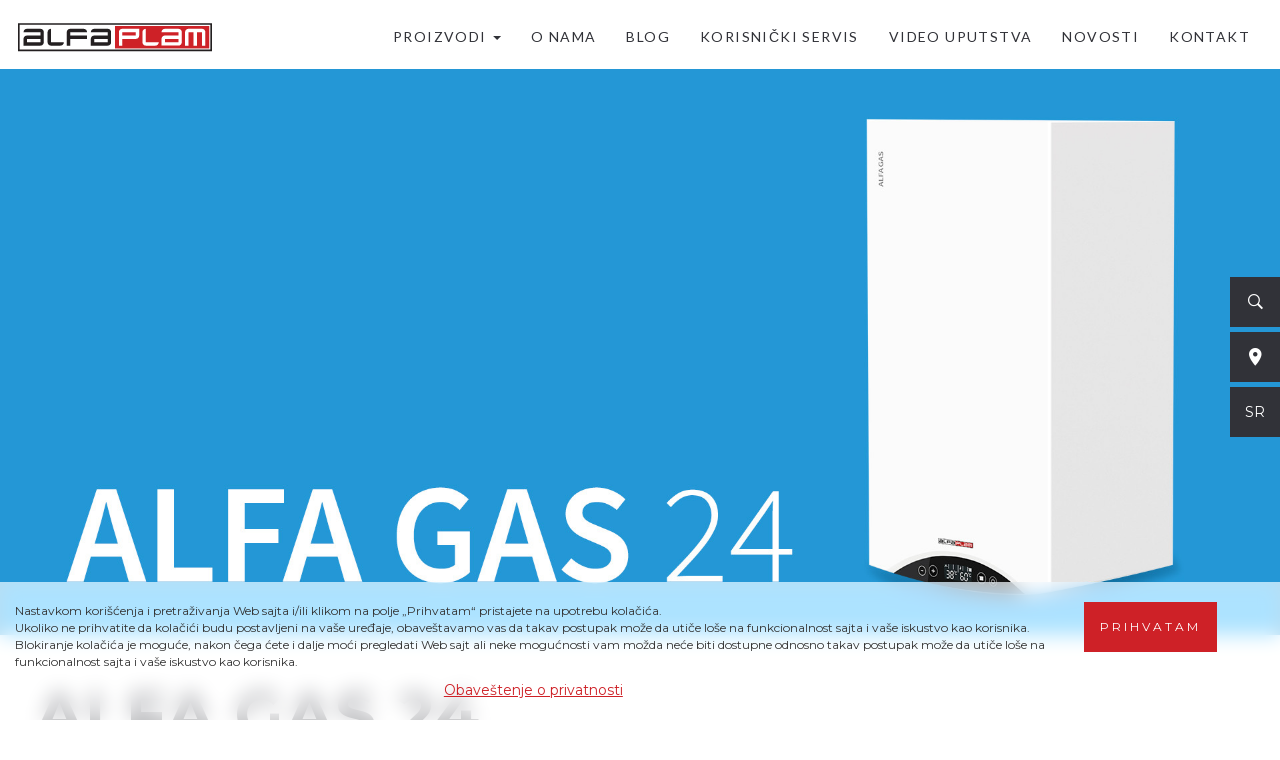

--- FILE ---
content_type: text/html; charset=UTF-8
request_url: https://alfaplam.rs/proizvod/alfa-gas-24
body_size: 8078
content:
<!DOCTYPE html>
<html lang="sr">
<head>
    <meta charset="utf-8">
    <meta http-equiv="X-UA-Compatible" content="IE=edge">
    <meta name="viewport" content="width=device-width, initial-scale=1">
    <!-- The above 3 meta tags *must* come first in the head; any other head content must come *after* these tags -->
    <title>Proizvod - Alfa Plam</title>

    <!-- Bootstrap -->
    <link href="https://alfaplam.rs/front/css/bootstrap.min.css" rel="stylesheet">
    <!-- Owl Stylesheets -->
    <link rel="stylesheet" href="https://alfaplam.rs/front/css/owl.carousel.min.css">
    <link rel="stylesheet" href="https://alfaplam.rs/front/css/owl.theme.default.css">
    <link rel="stylesheet" href="https://alfaplam.rs/front/css/animate.css">
    <link rel="stylesheet" href="https://alfaplam.rs/front/css/aos.css">
    <link rel="stylesheet" href="https://alfaplam.rs/front/css/ivy.css">
    <link rel="stylesheet" href="https://alfaplam.rs/front/css/lightbox.min.css">
    <link href="https://ionicons.com/v2/css/ionicons.css" rel="stylesheet">
    <link href="https://alfaplam.rs/front/css/rest.css?v5" rel="stylesheet">
    <script src="https://cdnjs.cloudflare.com/polyfill/v3/polyfill.min.js?features=default"></script>

        <!-- HTML5 shim and Respond.js for IE8 support of HTML5 elements and media queries -->
    <!-- WARNING: Respond.js doesn't work if you view the page via file:// -->
    <!--[if lt IE 9]>
    <script src="https://oss.maxcdn.com/html5shiv/3.7.3/html5shiv.min.js"></script>
    <script src="https://oss.maxcdn.com/respond/1.4.2/respond.min.js"></script>
    <![endif]-->
    <!-- Google tag (gtag.js) -->
    <script async src="https://www.googletagmanager.com/gtag/js?id=G-70DW6G61C7"></script>
    <script> window.dataLayer = window.dataLayer || [];

        function gtag() {
            dataLayer.push(arguments);
        }

        gtag('js', new Date());
        gtag('config', 'G-70DW6G61C7'); </script>
    <!-- Event snippet for Квалификовани потенцијални клијент conversion page -->
    <script> gtag('event', 'conversion', {'send_to': 'AW-856779264/wV2-CPan-7IDEIDUxZgD'}); </script>
    <!-- Meta Pixel Code -->

    <script>

        !function (f, b, e, v, n, t, s) {
            if (f.fbq) return;
            n = f.fbq = function () {
                n.callMethod ?

                    n.callMethod.apply(n, arguments) : n.queue.push(arguments)
            };

            if (!f._fbq) f._fbq = n;
            n.push = n;
            n.loaded = !0;
            n.version = '2.0';

            n.queue = [];
            t = b.createElement(e);
            t.async = !0;

            t.src = v;
            s = b.getElementsByTagName(e)[0];

            s.parentNode.insertBefore(t, s)
        }(window, document, 'script',

            'https://connect.facebook.net/en_US/fbevents.js');

        fbq('init', '396108282513124');

        fbq('track', 'PageView');

    </script>

    <noscript><img height="1" width="1" style="display:none"

                   src="https://www.facebook.com/tr?id=396108282513124&ev=PageView&noscript=1"

        /></noscript>

    <!-- End Meta Pixel Code -->
</head>
<body>
<div class="loader">
    <div class="loader-status"></div>
</div>
<div class="cookie-track">
    <div class="container">
        <div class="row">
            <div class="col-md-10">
                <p>Nastavkom korišćenja i pretraživanja Web sajta i/ili klikom na polje „Prihvatam“ pristajete na
                    upotrebu kolačića.<br>

                    Ukoliko ne prihvatite da kolačići budu postavljeni na vaše uređaje, obaveštavamo vas da takav
                    postupak može da utiče loše na funkcionalnost sajta i vaše iskustvo kao korisnika.<br>

                    Blokiranje kolačića je moguće, nakon čega ćete i dalje moći pregledati Web sajt ali neke mogućnosti
                    vam možda neće biti dostupne odnosno takav postupak može da utiče loše na funkcionalnost sajta i
                    vaše iskustvo kao korisnika.
                </p>
                <div class="row">
                    <div class="col-md-12 text-center">
                        <a href="https://alfaplam.rs/obavestenje-o-privatnosti" class="text-red underline">Obaveštenje o privatnosti</a>
                    </div>
                </div>
            </div>
            <div class="col-md-2">
                <button type="button" class="btn btn-default btn-lg yescookie" name="button">Prihvatam</button>

            </div>

        </div>

    </div>

</div>
<div class="search">
    <div class="search-content">

        <div class="search-content-innset">
            <div class="container">
                <div class="search-content-form">
                    <form method="GET" action="https://alfaplam.rs/proizvodi">
                        <input name="search" type="text" class="form-control" placeholder="Pretraga">
                        <button type="submit">Pretraži</button>
                    </form>
                    <div class="search-content-close">
                        <i class="ion-ios-close-empty"></i>
                    </div>
                </div>
                <div class="search-results">

                </div>
            </div>
        </div>

    </div>
</div>

<div class="header">
    <nav class="navbar navbar-default">
        <div class="container">
            <!-- Brand and toggle get grouped for better mobile display -->
            <div class="navbar-header">
                <button type="button" class="navbar-toggle collapsed" data-toggle="collapse"
                        data-target="#bs-example-navbar-collapse-1" aria-expanded="false">
                    <span class="sr-only">Toggle navigation</span>
                    <span class="icon-bar"></span>
                    <span class="icon-bar"></span>
                    <span class="icon-bar"></span>
                </button>
                <a class="navbar-brand" href="https://alfaplam.rs"><img src="https://alfaplam.rs/front/img/logo.svg"></a>
            </div>

            <!-- Collect the nav links, forms, and other content for toggling -->
            <div class="collapse navbar-collapse" id="bs-example-navbar-collapse-1">

                <ul class="nav navbar-nav navbar-right">
                    <li class="dropdown ">
                        <a href="#" class="dropdown-toggle" data-toggle="dropdown" role="button" aria-haspopup="true"
                           aria-expanded="false">Proizvodi <span class="caret"></span></a>
                        <div class="dropdown-menu header-mega-menu">
                            <div class="row">
                                                                                                                                                                                                    <div class="col-md-6">
                                                <h4>
                                                    <a href="https://alfaplam.rs/proizvodi?category=cvrsto-gorivo">Čvrsto gorivo</a>
                                                </h4>
                                                <ul>
                                                                                                                                                                    <li>
                                                            <a href="https://alfaplam.rs/proizvodi?category=1-stednjaci">Štednjaci</a>
                                                        </li>
                                                                                                                                                                                                                            <li>
                                                            <a href="https://alfaplam.rs/proizvodi?category=1-peci-i-kamini">Peći i kamini</a>
                                                        </li>
                                                                                                                                                                                                                            <li>
                                                            <a href="https://alfaplam.rs/proizvodi?category=1-stednjaci-za-etazno-grejanje">Štednjaci za etažno grejanje</a>
                                                        </li>
                                                                                                                                                                                                                            <li>
                                                            <a href="https://alfaplam.rs/proizvodi?category=1-peci-i-kamini-za-etazno-grejanje">Peći i kamini za etažno grejanje</a>
                                                        </li>
                                                                                                                                                                                                                            <li>
                                                            <a href="https://alfaplam.rs/proizvodi?category=1-kotlovi">Kotlovi</a>
                                                        </li>
                                                                                                                                                                                                                            <li>
                                                            <a href="https://alfaplam.rs/proizvodi?category=pecnice-na-cumur">Pećnice na ćumur</a>
                                                        </li>
                                                                                                                                                                                                                                                                        </ul>
                                            </div>
                                                                                                                                                                                                                                                                                <div class="col-md-6">
                                                <h4>
                                                    <a href="https://alfaplam.rs/proizvodi?category=pelet">Pelet</a>
                                                </h4>
                                                <ul>
                                                                                                                                                                    <li>
                                                            <a href="https://alfaplam.rs/proizvodi?category=2-peci-za-etazno-grejanje">Peći za etažno grejanje</a>
                                                        </li>
                                                                                                                                                                                                                            <li>
                                                            <a href="https://alfaplam.rs/proizvodi?category=2-stednjaci">Štednjaci</a>
                                                        </li>
                                                                                                                                                                                                                            <li>
                                                            <a href="https://alfaplam.rs/proizvodi?category=2-peci-na-vazduh">Peći na vazduh</a>
                                                        </li>
                                                                                                                                                                                                                            <li>
                                                            <a href="https://alfaplam.rs/proizvodi?category=2-kotlovi">Kotlovi</a>
                                                        </li>
                                                                                                                                                                                                                            <li>
                                                            <a href="https://alfaplam.rs/proizvodi?category=2-calux-premium-brend">Calux - premium brend</a>
                                                        </li>
                                                                                                                                                            </ul>
                                            </div>
                                                                                                                                                                                                                                                                                                                                                                                                                                    <div class="clearfix"></div>
                                                                                        <div class="col-md-6">
                                                <h4>
                                                    <a href="https://alfaplam.rs/proizvodi?category=elektricni-i-kombinovani-program">Električni i kombinovani program</a>
                                                </h4>
                                                <ul>
                                                                                                                                                                    <li>
                                                            <a href="https://alfaplam.rs/proizvodi?category=4-elektricni-stednjaci">Električni štednjaci</a>
                                                        </li>
                                                                                                                                                                                                                            <li>
                                                            <a href="https://alfaplam.rs/proizvodi"></a>
                                                        </li>
                                                                                                                                                                                                                            <li>
                                                            <a href="https://alfaplam.rs/proizvodi?category=4-resoi-struja-i-gas">Rešoi (struja i gas)</a>
                                                        </li>
                                                                                                                                                                                                                            <li>
                                                            <a href="https://alfaplam.rs/proizvodi"></a>
                                                        </li>
                                                                                                                                                                                                                            <li>
                                                            <a href="https://alfaplam.rs/proizvodi?category=elektrini-kotlovi">Električni kotlovi</a>
                                                        </li>
                                                                                                                                                            </ul>
                                            </div>
                                                                                                                                                                                                                                                                                <div class="col-md-6">
                                                <h4>
                                                    <a href="https://alfaplam.rs/proizvodi?category=gas">Gas</a>
                                                </h4>
                                                <ul>
                                                                                                                                                                    <li>
                                                            <a href="https://alfaplam.rs/proizvodi?category=5-peci">Peći</a>
                                                        </li>
                                                                                                                                                                                                                            <li>
                                                            <a href="https://alfaplam.rs/proizvodi?category=gasni-kotlovi">Gasni kotlovi</a>
                                                        </li>
                                                                                                                                                            </ul>
                                            </div>
                                                                                                                                                                                                                                                                                <div class="col-md-6">
                                                <h4>
                                                    <a href="https://alfaplam.rs/proizvodi?category=rotilji">Roštilji</a>
                                                </h4>
                                                <ul>
                                                                                                                                                                    <li>
                                                            <a href="https://alfaplam.rs/proizvodi?category=rotilj">Roštilj</a>
                                                        </li>
                                                                                                                                                            </ul>
                                            </div>
                                                                                                                                                                                                                                                                                <div class="col-md-6">
                                                <h4>
                                                    <a href="https://alfaplam.rs/proizvodi?category=toplotne-pumpe">Toplotne pumpe</a>
                                                </h4>
                                                <ul>
                                                                                                                                                                    <li>
                                                            <a href="https://alfaplam.rs/proizvodi?category=toplotne-pumpe-pod">Toplotne pumpe</a>
                                                        </li>
                                                                                                                                                            </ul>
                                            </div>
                                                                                                                                                                                                                                                                                                                                                                                                                                                                                                                                                                <div class="col-md-4">
                                            <h4>
                                                <a href="https://alfaplam.rs/proizvodi?category=dodaci">Dodaci</a>
                                            </h4>
                                        </div>
                                                                                                                                                                                                                                                                                                                                                                                                                                                                                                                                                                                                                                                                                                                                        </div>
                            <hr>
                            <div class="row">
                                <div class="col-md-9 hidden-xs">
                                    <form class="form-inline">
                                        <div class="form-group">
                                            <select class="megamenu-surface" name="">
                                                <option value="">POVRŠINA ZAGREVANJA</option>
                                                <option value="0-35" >0-35 m2</option>
                                                <option value="35-60" >35-60m2</option>
                                                <option value="60-100" >60-100m2</option>
                                                <option value="100-150" >100-150m2</option>
                                                <option value="150" >preko 150m2</option>
                                            </select>
                                        </div>
                                        <input type="hidden" name="surface" value="" class="megamenu-surface-val">
                                        <button type="button" class="btn btn-default btn-lg megamenu-surface-btn"><i
                                                class="icon ion-ios-search-strong"></i></button>
                                    </form>
                                </div>
                                <div class="col-md-3">
                                    <a href="https://alfaplam.rs/proizvodi" class="btn btn-lg header-mega-menu-all text-uppercase">Svi proizvodi</a>
                                </div>
                            </div>
                        </div>
                    </li>
                    <li ><a
                            href="https://alfaplam.rs/o-nama">O nama</a></li>
                    <li ><a
                            href="https://alfaplam.rs/blog">Blog</a></li>
                    <li >
                        <a href="https://alfaplam.rs/korisnicki-servis">Korisnički servis</a></li>
                    <li >
                        <a href="https://alfaplam.rs/video-uputstva">Video uputstva</a></li>
                    <li ><a
                            href="https://alfaplam.rs/novosti">Novosti</a></li>
                    <li ><a
                            href="https://alfaplam.rs/kontakt">Kontakt</a></li>
                </ul>
            </div><!-- /.navbar-collapse -->
        </div><!-- /.container-fluid -->
    </nav>

</div>
    <div class="modal fade energy-modal" id="energyModal" tabindex="-1" role="dialog"
         aria-labelledby="energyModalLabel">
        <div class="modal-dialog modal-md" role="document">
            <div class="modal-content">
                <div class="modal-body text-center">
                                    </div>
            </div>
        </div>
    </div>
    <div class="modal fade video-modal" id="videoModal" tabindex="-1" role="dialog"
         aria-labelledby="videoModalLabel">
        <div class="modal-dialog modal-lg" role="document">
            <div class="modal-content">
                <div class="modal-body text-center">
                  <div class="video-embed">

                  </div>
                </div>
            </div>
        </div>
    </div>

    <div class="section product-header-image">
        <div class="product-header-image-content">
                            <img src="https://alfaplam.rs/uploads/products/1647945958alfa gas 24.jpg" alt="">
                    </div>
    </div>
    <div class="section product">
        <div class="container">
            <div class="product-main">
                <div class="product-content">
                    <div class="product-header">
                        <div class="row">
                            <div class="col-lg-10 col-md-10 col-xs-9">
                                <h1>Alfa Gas 24</h1>
                            </div>
                            <div class="col-lg-2 col-md-2 col-xs-3">
                                <div class="product-energy-class" data-toggle="modal" data-target="#energyModal">
                                    <div class="product-energy-class-number"
                                         style="background-color: ">
                                        
                                        <div class="product-energy-class-arrow"
                                             style="border-left-color: "></div>
                                    </div>
                                </div>
                            </div>
                        </div>
                    </div>
                    <div class="product-description">
                        <div class="row">
                            <div class="col-md-12">
                                <h2>Opis</h2>
                                <div class="product-description-text">
                                    <p>Alfa-Plam gasni kotlovi su namenjeni individualnim sistemima etažnog grejanja. Prednost ovakvog sistema grejanja ogleda se u ravnomernom i kontrolisanom zagrevanju svih prostorija u domaćinstvu i mogućnosti<br />
da korisnik sam određuje period i intenzitet grejanja u skladu sa svojim željama i potrebama, za razliku od sistema grejanja koji je povezan sa toplanom. Uprkos većim početnim ulaganjima uslovljenim gasnom instalacijom, investicija je dugoročno ekonomski vi&scaron;estruko isplativa.</p>

<p>Kotlovi na gas Alfa &ndash; Plama su fabrički pode&scaron;eni za prirodni, odnosno, zemni gas. Uz odgovarajuća pode&scaron;avanja od strane ovla&scaron;ćenog servisa mogu da rade i na propan butan gas. Svi kotlovi su tipa C, sa zatvorenom komorom za sagorevanje. Vazduh za sagorevanje uzimaju izvan prostorije u kojoj su instalirani, a dimne gasove odvode napolje preko istog, koaksijalnog, seta dimovodnih cevi.</p>
                                </div>

                            </div>
                        </div>

                    </div>
                    <div class="product-specification">
                        <div class="row">
                            <div class="col-md-8">
                                                                <h2>TEHNiČKE KARAKTERISTIKE</h2>
                                <table>
                                                                                                                        <tr>
                                                <td>Snaga</td>
                                                <td class="text-right">24
                                                                                                            kW</td>
                                                                                            </tr>
                                                                                                                                                                <tr>
                                                <td>Zapremina zagrevanja</td>
                                                <td class="text-right">400
                                                                                                            m3</td>
                                                                                            </tr>
                                                                                                                                                                <tr>
                                                <td>Minimalna površina zagrevanja</td>
                                                <td class="text-right">45
                                                                                                            m2</td>
                                                                                            </tr>
                                                                                                                                                                <tr>
                                                <td>Maksimalna površina zagrevanja</td>
                                                <td class="text-right">154
                                                                                                            m2</td>
                                                                                            </tr>
                                                                                                                                                                <tr>
                                                <td>Klasa energetske efikasnosti</td>
                                                <td class="text-right">C
                                                                                                </tr>
                                                                                                                                                                <tr>
                                                <td>Sezonska toplotna efikasnost grejanja</td>
                                                <td class="text-right">93
                                                                                                            %</td>
                                                                                            </tr>
                                                                                                                                                                                                                                            <tr>
                                                <td>Neto težina</td>
                                                <td class="text-right">28,5
                                                                                                            kg</td>
                                                                                            </tr>
                                                                                                                                                                <tr>
                                                <td>Opseg grejne snage u sistemu centralnog grejanja</td>
                                                <td class="text-right">7-24
                                                                                                            kW</td>
                                                                                            </tr>
                                                                                                                                                                <tr>
                                                <td>Maksimalna temperatura u u sistemu centralnog grejanja</td>
                                                <td class="text-right">95
                                                                                                            C</td>
                                                                                            </tr>
                                                                                                                                                                <tr>
                                                <td>Regulisana temperatura (standardno grejanje)</td>
                                                <td class="text-right">40-85
                                                                                                            C</td>
                                                                                            </tr>
                                                                                                                                                                <tr>
                                                <td>Regulisana temperatura (podno grejanje)</td>
                                                <td class="text-right">35-55
                                                                                                            C</td>
                                                                                            </tr>
                                                                                                                                                                <tr>
                                                <td>Kapacitet ekspanzione posude</td>
                                                <td class="text-right">6
                                                                                                            l</td>
                                                                                            </tr>
                                                                                                                                                                <tr>
                                                <td>Pritisak ekspanzione posude</td>
                                                <td class="text-right">0,8-0,2
                                                                                                            bar</td>
                                                                                            </tr>
                                                                                                                                                                <tr>
                                                <td>Klasa zaštite</td>
                                                <td class="text-right">IPX4D
                                                                                                </tr>
                                                                                                                                                                                        </table>
                                                            </div>
                            <div class="col-md-4">
                                                            </div>
                        </div>

                    </div>
                </div>
            </div>
                            <div class="product-sidebar">
                    <div class="product-benefits">
                        <p>&nbsp;</p>

<p>Prednosti</p>

<p>&bull; Multifunkcionalna elektronika sa digitalnim displejom<br />
&bull; Potpuno automatski sistem za dijagnostiku kroz &scaron;ifre gre&scaron;aka<br />
&bull; Mogućnost regulacije temperature tople sanitarne vode u rezervoaru<br />
direktno sa displeja kotla<br />
&bull; Elektronski termo-manometar<br />
&bull; Dostupna regulacija prema vremenskim uslovima<br />
&bull; Funkcija protiv legionele (opcionalno)<br />
&bull; Elektronsko paljenje sa kontrolom jonizujućeg plamena<br />
&bull; Funkcija mekog paljenja<br />
&bull; Sistem za kompletnu za&scaron;titu</p>

                    </div>
                </div>
                    </div>
    </div>
            <div class="section product-colors">
            <div class="product-colors-content">
                <div class="container">
                    <div class="owl-carousel owl-theme owl-color-slider text-center">
                                                    <div class="item">
                                <img src="https://alfaplam.rs/uploads/products/thumbnail/1647871928Alfa-Gas.png" alt="" width="100%">
                                                                    <h5>Bela</h5>
                                                            </div>
                                            </div>

                </div>

            </div>
        </div>
        <div class="clearfix">

    </div>
    <div class="container">
        <div class="section product-content">
            <div class="row">
                                    <div class="col-md-4">
                        <h2>Dokumenta</h2>
                                                    <a class="download-box" target="_blank"
                               href="https://alfaplam.rs/dokumenti/download/products?file=Alfa_Gas.pdf">
                                <span> Tehničko uputstvo </span>
                            </a>
                                            </div>
                
                            </div>
        </div>
    </div>
<div class="float-shortcuts">
    <ul>
        <li class="search-open"><i class="icon ion-ios-search-strong"></i></li>
        <li><a href="https://alfaplam.rs/korisnicki-servis"><i class="icon ion-android-pin"></i></a></li>
        <li class="dropdown">
            <div>
                <div class="dropdown-toggle" type="button" id="dropdownMenu1" data-toggle="dropdown"
                     aria-haspopup="true" aria-expanded="true">
                                            SR
                                    </div>
                <ul class="dropdown-menu" aria-labelledby="dropdownMenu1">
                    <li><a href="https://alfaplam.rs/lang/en">EN</a></li>
                    <li><a href="https://alfaplam.rs/lang/sr_Latn">SR</a></li>
                </ul>
            </div>
        </li>
    </ul>
</div>
<div class="footer">
  <div class="footer-top">
    <div class="container">
      <div class="row">
        <div class="col-md-6">
          <div class="footer-top-box">
            <h4>Email Novosti</h4>
            <div class="input-group">
              <input type="text" class="form-control" placeholder="Email adresa">
              <span class="input-group-btn">
                <button class="btn btn-default btn-lg" type="button">Prijavi se</button>
              </span>
            </div>
          </div>

        </div>
        <div class="col-md-3 col-xs-6">
          <div class="footer-top-box">
            <h4>Prati nas</h4>
            <ul class="footer-social">
              <li><a href="https://www.facebook.com/AlfaPlamAD/" target="_blank"><i class="ion ion-social-facebook"></i></a></li>
              <li><a href="https://www.instagram.com/alfa_plam_ad/" target="_blank"><i class="ion ion-social-instagram"></i></a></li>
              <li><a href="https://www.youtube.com/user/AlfaPlamVranje" target="_blank"><i class="ion ion-social-youtube"></i></a></li>
              <li><a href="https://www.linkedin.com/company/alfaplam/" target="_blank"><i class="ion ion-social-linkedin"></i></a></li>
            </ul>
          </div>

        </div>
        <div class="col-md-3 col-xs-6">
          <div class="footer-top-box">
            <h4>Kontakt</h4>
            <div class="owl-carousel owl-theme owl-footer-contact">
              <div class="item">
                <div class="footer-contact">
                  <strong>017 421-121</strong>
                  <small>Centrala Vranje</small>
                </div>
              </div>
              <div class="item">
                <div class="footer-contact">
                  <strong>017 423-280</strong>
                  <small>Služba prodaje</small>
                </div>
              </div>
              <div class="item">
                <div class="footer-contact">
                  <strong>017 7-155-155</strong>
                  <small>Servisni call centar</small>
                </div>
              </div>
              <div class="item">
                <div class="footer-contact">
                  <strong>017 424-170</strong>
                  <small>Prodavnica Vranje</small>
                </div>
              </div>
            </div>

          </div>
        </div>

      </div>

    </div>

  </div>
  <div class="footer-bottom">
    <div class="container">
      <div class="row">
        <div class="col-md-3">
          <a class="footer-brand" href="https://alfaplam.rs"><img src="https://alfaplam.rs/front/img/logo.svg"></a>

          <p>"ALFA - PLAM" DOO VRANJE <br>
          17500 VRANJE, Radnička 1, Srbija<br>
          alfaplam.rs<br>
          <a href="/cdn-cgi/l/email-protection" class="__cf_email__" data-cfemail="3c535a5a555f597c5d505a5d4c505d51124e4f">[email&#160;protected]</a><br>
          017 421-121 </p>


        </div>
        <div class="col-md-3">
          <h5>Kompanija</h5>
          <ul class="footer-links-list">
            <li><a href="https://alfaplam.rs/o-nama">O nama</a></li>
            <li><a href="https://alfaplam.rs/kontakt">Kontakt</a></li>
            <li><a href="https://alfaplam.rs/novosti">Novosti</a></li>
          </ul>

        </div>
        <div class="col-md-3">
          <h5>Proizvodi</h5>
          <ul class="footer-links-list">
            <li><a href="https://alfaplam.rs/proizvodi">Svi proizvodi</a></li>
            <li><a href="https://alfaplam.rs/korisnicki-servis">Korisnički servis</a></li>
            <li><a href="https://alfaplam.rs/preuzimanje">Preuzimanje</a></li>
          </ul>

        </div>
        <div class="col-md-3">
          <h5>Pravila i uslovi</h5>
          <ul class="footer-links-list">

            <li><a href="https://alfaplam.rs/reklamacije">Reklamacije</a></li>
            <li><a href="https://alfaplam.rs/najcesca-pitanja">Najčešća pitanja</a></li>

            <li><a href="https://alfaplam.rs/politika-privatnosti">Politika privatnosti</a></li>
            <li><a href="https://alfaplam.rs/obavestenje-o-privatnosti">Obaveštenje o privatnosti</a></li>

          </ul>
        </div>

      </div>
      <hr>
      <div class="row">
        <div class="col-md-9">

          <div class="footer-copy">
            <p>Sva prava su zadržana, Alfa-Plam DOO Vranje 2021.</p>
            <small>Proizvođač zadržava pravo da bez najave promeni tehnički izgled i tehničke karakteristike proizvoda</small>
          </div>

        </div>
        <div class="col-md-3 text-center">
          <a href="https://www.agroupm.com" target="_blank">
              <p><small>Mi smo deo</small></p>
            <img src="https://alfaplam.rs/front/img/alco.svg" width="60px" style="margin-bottom:10px;">
          </a>


        </div>

      </div>

    </div>

  </div>

</div>


<!-- jQuery (necessary for Bootstrap's JavaScript plugins) -->
<script data-cfasync="false" src="/cdn-cgi/scripts/5c5dd728/cloudflare-static/email-decode.min.js"></script><script src="https://ajax.googleapis.com/ajax/libs/jquery/1.12.4/jquery.min.js"></script>
<!-- Include all compiled plugins (below), or include individual files as needed -->
<script src="https://alfaplam.rs/front/js/bootstrap.min.js"></script>
<script src="https://alfaplam.rs/front/js/validation.js"></script>
<script src="https://alfaplam.rs/front/js/masonry.pkgd.min.js"></script>
<script src="https://alfaplam.rs/front/js/bootstrap-masonry-plugin.js"></script>
<script src="https://alfaplam.rs/front/js/owl.carousel.js"></script>
<script src="https://alfaplam.rs/front/js/aos.js"></script>
<script src="https://alfaplam.rs/front/js/easydropdown.js"></script>
<script src="https://alfaplam.rs/front/js/lightbox.min.js"></script>
<script
        src="https://developers.google.com/maps/documentation/javascript/examples/markerclusterer/markerclusterer.js"></script>
<script>
    var lang = "sr_Latn";
    $('.loader').delay(500).fadeOut();
    $('.products-sidebar-show').click(function () {
        $('.products-sidebar').fadeIn();
    });
    $('.products-sidebar-close').click(function () {
        $('.products-sidebar').fadeOut();
    });

    $('.search-open').click(function () {
        $('.search').fadeIn();
        $('.search-content-form input').focus();
    });
    $('.search-content-close').click(function () {
        $('.search').fadeOut();
    });
    $('.search-content-form input').keydown(function (e) {
        if ($('.search-content-form input').val().length > 2) {
            var quer = $('.search-content-form input').val().toLowerCase();
            var path = "https://alfaplam.rs/proizvodi/pretraga/autocomplete";
            $.ajax({
                type: "GET",
                url: path,
                data: {"query": $('.search-content-form input').val().toLowerCase(),},
                success: function (data) {
                    if (data.length != 0) {

                        $('.search-results').empty();
                        $('.search-results').fadeIn();
                        $('.search-results').append('<ul>');
                        $.each(data, function (k, v) {
                            $('.search-results').append('<li><a href="/proizvod/' + v.slug + '">' + v.title[lang] + '</a></li>');
                        });
                        $('.search-results').append('</ul>');
                    } else {
                        $('.search-results').fadeOut();
                    }
                }
            });
        } else {
            $('.search-results').empty();
            $('.search-results').fadeOut();

        }
    });

    AOS.init();
    easydropdown('.megamenu-surface', {
        classNames: {
            rootOpenAbove: 'edd-root-open-below'
        },
        callbacks: {
            onSelect: function (value) {
                $('.megamenu-surface-val').val(value);
            }
        }
    });
    $('.megamenu-surface-btn').click(function () {
        var size = $('.megamenu-surface-val').val();
        let category = getParameterByName('category');
        let filterUrl = '/proizvodi?surface=' + size;
        if (category !== undefined) {
            filterUrl = filterUrl + '&&category=' + category;
        }
        window.location.href = filterUrl;
    });
    $(document).ready(function () {
        $('.owl-footer-contact').owlCarousel({
            autoplay: true,
            nav: false,
            dots: false,
            loop: true,
            margin: 0,
            mouseDrag: true,
            responsive: {
                0: {
                    items: 1,
                },
                600: {
                    items: 1,
                },
                1000: {
                    items: 1
                }
            }
        });
    })

    function getParameterByName(name, url = window.location.href) {
        name = name.replace(/[\[\]]/g, '\\$&');
        var regex = new RegExp('[?&]' + name + '(=([^&#]*)|&|#|$)'),
            results = regex.exec(url);
        if (!results) return null;
        if (!results[2]) return '';
        return decodeURIComponent(results[2].replace(/\+/g, ' '));
    }

</script>
    <script>
        $(window).scroll(function () {
            var top = $('.product').position().top;
            var bottom = $('.footer').offset().top - $('.product').offset().top - $('.product-colors').height()- $('.product-benefits').height();
            if ($(window).scrollTop() > top && $(window).scrollTop() <= bottom) {
                $('.product-benefits').addClass('benefits-fixed');
            } else {
                $('.product-benefits').removeClass('benefits-fixed');
            }
        });
        $(document).ready(function () {
            $('.owl-color-slider').owlCarousel({
                autoplay: true,
                nav: false,
                dots: false,
                loop: false,
                margin: 40,
                mouseDrag: true,
                responsive: {
                    0: {
                        items: 2,
                        center:true,
                        loop: true
                    },
                    600: {
                        items: 3,
                    },
                    1000: {
                        items: 3
                    }
                }
            });
        })
        $('.play-btn').click(function() {
          var video_id = $(this).data('video');
          var embed_link = 'https://www.youtube.com/embed/'+video_id;
          $('.video-embed').delay(500).html('<iframe src="'+embed_link+'" title="YouTube video player" frameborder="0" allow="accelerometer; autoplay; clipboard-write; encrypted-media; gyroscope; picture-in-picture" allowfullscreen></iframe>');
        });
        $('#videoModal').on('hidden.bs.modal', function (e) {
          $('.video-embed').delay(500).html('');
        })
    </script>
    <script src="//cdnjs.cloudflare.com/ajax/libs/jquery-cookie/1.4.1/jquery.cookie.min.js"></script>
    <script>
        $(document).ready(function () {
            if ($.cookie("yes_cookie") == null) {
                function show_modal() {
                    $('.cookie-track').fadeIn();
                }

                window.setTimeout(show_modal, 2000);
            }
            $(".yescookie").click(function () {
                $('.cookie-track').fadeOut();
                $.cookie('yes_cookie', 'true', {expires: 365, path: '/'});
            });
        });
    </script>
<script defer src="https://static.cloudflareinsights.com/beacon.min.js/vcd15cbe7772f49c399c6a5babf22c1241717689176015" integrity="sha512-ZpsOmlRQV6y907TI0dKBHq9Md29nnaEIPlkf84rnaERnq6zvWvPUqr2ft8M1aS28oN72PdrCzSjY4U6VaAw1EQ==" data-cf-beacon='{"version":"2024.11.0","token":"3a527dc127c14be8a24a902ac8a9f455","r":1,"server_timing":{"name":{"cfCacheStatus":true,"cfEdge":true,"cfExtPri":true,"cfL4":true,"cfOrigin":true,"cfSpeedBrain":true},"location_startswith":null}}' crossorigin="anonymous"></script>
</body>
</html>


--- FILE ---
content_type: text/css
request_url: https://alfaplam.rs/front/css/ivy.css
body_size: 511
content:
.edd-root,
.edd-root *,
.edd-root *::before,
.edd-root *::after {
    margin: 0;
    padding: 0;
    box-sizing: border-box;
}

.edd-root {
    display: inline-block;
    position: relative;
    width: 100%;
    user-select: none;
    font-size: 14px;
    font-weight: 300;
    color: #333;
    float: left;
    text-transform: none;
}

.edd-root-disabled {
    color: #ccc;
    cursor: not-allowed;
}

.edd-head {
    position: relative;
    overflow: hidden;
    border: 1px solid #eee;
    transition: box-shadow 200ms;
    background: white;
}

.edd-head,
.edd-body {
    border-radius: 0px;
}

.edd-root-focused .edd-head {
    border-color: #CE171F;
}

.edd-root-invalid .edd-head {
    border-color: #ff6969;
}

.edd-value {
    width: 100%;
    min-width: 220px;
    display: inline-block;
    vertical-align: middle;
    padding: 0px 35px 0px 10px;
    line-height: 48px;
    margin-right: 10px;
    font-weight: 500;
    height: 48px;
    font-family: 'Lato', sans-serif;
    letter-spacing: 0.08em;

}

.edd-arrow {
    position: absolute;
    width: 18px;
    height: 10px;
    top: calc(50% - 5px);
    right: calc(25px - 9px);
    transition: transform 150ms;
    pointer-events: none;
    color: #313238;
}

.edd-arrow::before {
    content: '';
    position: absolute;
    width: 13px;
    height: 13px;
    border-right: 1px solid currentColor;
    border-bottom: 1px solid currentColor;
    top: -5px;
    right: 0;
    transform: rotate(45deg);
    transform-origin: 50% 25%;
}

.edd-root-open .edd-arrow {
    transform: rotate(180deg);
}

.edd-root-open .edd-arrow,
.edd-root:not(.edd-root-disabled):not(.edd-root-open) .edd-head:hover .edd-arrow {
    color: #CE171F;
}

.edd-value,
.edd-option,
.edd-group-label {
    white-space: nowrap;
    text-overflow: ellipsis;
    overflow: hidden;
}

.edd-root:not(.edd-root-disabled) .edd-value,
.edd-option {
    cursor: pointer;
}

.edd-select {
    position: absolute;
    opacity: 0;
    width: 100%;
    left: -100%;
    top: 0;
}

.edd-root-native .edd-select {
    left: 0;
    top: 0;
    width: 100%;
    height: 100%;
}

.edd-body {
    opacity: 0;
    position: absolute;
    left: 0;
    right: 0;
    border: 1px solid #eee;
    pointer-events: none;
    overflow: hidden;
    margin: 8px 0;
    z-index: 999;
    box-shadow: 0 0 20px rgba(0, 0, 0, 0.1);
    transform: scale(0.95);
    background: white;
}

.edd-root-open .edd-body {
    opacity: 1;
    pointer-events: all;
    transform: scale(1);
    transition: opacity 200ms, transform 100ms cubic-bezier(0.25, 0.46, 0.45, 0.94);
}

.edd-root-open-above .edd-body {
    bottom: 100%;
}

.edd-root-open-below .edd-body {
    top: 100%;
}

.edd-items-list {
    overflow: auto;
    max-height: 0;
    transition: max-height 200ms cubic-bezier(0.25, 0.46, 0.45, 0.94);
    -webkit-overflow-scrolling: touch;
}
.edd-items-list::-webkit-scrollbar {
    width: 4px;
}
.edd-items-list::-webkit-scrollbar-thumb {
    background-color: #CE171F;
}
.edd-items-list::-webkit-scrollbar-thumb:window-inactive {
    background-color: #eee;
}
.edd-group-label {
    font-size: 12px;
    font-weight: 400;
    padding: 12px 10px 4px;
}

.edd-option {
    padding: 14px 10px;
    border-bottom: 1px solid #eee;
    transition: background-color 250ms, color 250ms, border-color 250ms;
}

.edd-group-has-label .edd-option {
    padding-left: 14px;
}

.edd-option-selected {
    font-weight: 400;
    color: #CE171F;
}

.edd-option-focused:not(.edd-option-disabled) {
    background: #CE171F;
    border-bottom-color: #CE171F;
    color: white;
}

.edd-option-disabled,
.edd-group-disabled .edd-option {
    cursor: default;
    color: #ccc;
}


--- FILE ---
content_type: text/css
request_url: https://alfaplam.rs/front/css/rest.css?v5
body_size: 9846
content:
@import url('https://fonts.googleapis.com/css2?family=Montserrat:wght@200;300;400;500;700&display=swap');
@import url('https://fonts.googleapis.com/css2?family=Lato:wght@100;300;400&display=swap');

/* MAIN */
body {
    font-family: 'Montserrat', sans-serif;
}

body::-webkit-scrollbar {
    width: 5px;
}

body::-webkit-scrollbar-thumb {
    background-color: #CE171F;
}

body::-webkit-scrollbar-thumb:window-inactive {
    background-color: #eee;
}

a, a:hover {
    text-decoration: none;
    color: #313238;
}
.cookie-track {
  display: none;
    position: fixed;
    width: 100%;
    z-index: 99;
    -webkit-backdrop-filter: saturate(180%) blur(10px);
    backdrop-filter: saturate(180%) blur(10px);
    background-color: #ffffffad;
    padding-top: 20px;
    padding-bottom: 20px;
    bottom: 0px;
}
.cookie-track p {
  font-size: 12px;
}
.main-modal {
  position: fixed;
  top: 0px;
  left: 0px;
  right: 0px;
  bottom: 0px;
  -webkit-backdrop-filter: saturate(180%) blur(10px);
  backdrop-filter: saturate(180%) blur(10px);
  z-index: 9999;
  display: none;
  opacity: 0;
  align-items: center;
  justify-content: center;
}
.main-modal-content {
  background-color: #fff;
  padding: 20px;
  width: 650px;
  position: relative;
}
.main-modal-content img {
  width: 100%;
}
.main-modal-close {
  position: absolute;
  top: -30px;
  right: 0px;
  cursor: pointer;
}
.main-modal-close i {
  color: #ce171f;
  font-size: 22px;
}
.form-control-feedback {
    top: 8px;
    right: 10px;
}
.pagination-pad {
    padding-top: 40px;
    text-align: center;
}

.pagination > li:first-child > a, .pagination > li:first-child > span, .pagination > li:last-child > a, .pagination > li:last-child > span {
    border-radius: 0px;
}

.pagination > .active > a, .pagination > .active > a:focus, .pagination > .active > a:hover, .pagination > .active > span, .pagination > .active > span:focus, .pagination > .active > span:hover {
    z-index: 3;
    color: #fff;
    cursor: default;
    background-color: #ce2127;
    border-color: #ce2127;
}

.pagination > li > a, .pagination > li > span {
    position: relative;
    float: left;
    padding: 6px 20px;
    line-height: 35px;
    margin-left: -1px;
    /* line-height: 1.42857143; */
    color: #000;
    text-decoration: none;
    background-color: #fff;
    border: 1px solid #ddd;
}
.modal-content {
    border-radius: 0px;
    border: none;
}
.btn-default {
    color: #333;
    background-color: #fff;
    border: none;
    text-transform: uppercase;
    font-size: 12px;
    letter-spacing: 3px;
}

.btn-group-lg > .btn, .btn-lg {
    padding: 10px 16px;
    font-size: 12px;
    line-height: 1.3333333;
    border-radius: 0px;
    height: 50px;
    background-color: #ce2127;
    border: none;
    color: #fff;
    margin-left: 2px;
    line-height: 30px;
}
.text-red {
    color: #ce2127;
}
.underline {
    text-decoration: underline;
}
.spSubmit {
    padding: 15px 18px;
}

.btn-group-lg > .btn, .btn-lg i {
    font-size: 22px;
}
.mt-50 {
  margin-top: 30px;
}
.pad-top {
  padding-top: 10px;
}
.input-group-btn:last-child > .btn, .input-group-btn:last-child > .btn-group {
    margin-left: 10px;
}

.loader {
    position: fixed;
    width: 100%;
    left: 0px;
    top: 0px;
    bottom: 0px;
    right: 0px;
    background-color: #fff;
    z-index: 999999;
}

.loader-status {
    width: 100px;
    height: 100px;
    position: absolute;
    top: 50%;
    left: 50%;
    margin-left: -50px;
    margin-top: -50px;
    /* background-color: #CE171F; */
    background-image: url(https://i.pinimg.com/originals/65/ba/48/65ba488626025cff82f091336fbf94bb.gif);
    background-size: 170px;
    background-position: center;
}

/* SEARCH */
.search {
    position: fixed;
    top: 0px;
    left: 0px;
    bottom: 0px;
    right: 0px;
    -webkit-backdrop-filter: saturate(180%) blur(20px);
    backdrop-filter: saturate(180%) blur(20px);
    background-color: hsla(0, 0%, 100%, .42);
    background-color: rgba(255, 255, 255, .42);
    z-index: 99999;
    display: none;
}

.search-content {
    display: table;
    width: 100%;
    height: 100%;
}

.search-content-close {
    position: absolute;
    right: -40px;
    top: 27px;
    cursor: pointer;
}

.search-content-close i {
    font-size: 50px;
    padding: 0px;

}

.search-content-innset {
    display: table-cell;
    vertical-align: middle;
}

.search-content-form {
    float: left;
    width: 100%;
    padding: 30px;
    transition: all .2s ease;
    background-color: #fff;
    position: relative;

}

.search-content-form form {
    position: relative;
}

.search-content-form input {
    height: 60px;
    border-color: #ce2127;

}

.search-content-form button {
    height: 60px;
    background-color: #ce2127;
    border: none;
    color: #fff;
    text-transform: uppercase;
    letter-spacing: 3px;
    position: absolute;
    padding-left: 20px;
    padding-right: 20px;
    font-size: 12px;
    right: 0px;
    top: 0px;
}

.search-results {
    display: none;
    float: left;
    padding: 30px;
    padding-top: 20px;
    padding-bottom: 20px;
    background-color: #fff;
    width: 100%;
    border-top-style: solid;
    border-top-width: 1px;
    border-top-color: #eee;
}

.search-results li {
    list-style: none;
    border-bottom-style: solid;
    border-bottom-width: 1px;
    border-bottom-color: #eee;
    float: left;
    padding-top: 10px;
    padding-bottom: 10px;
    width: 100%;
}

.search-results li:last-child {
    border: none;
}

.search-results li a {
    float: left;
    width: 100%;
}

.search-results li img {
    width: 40px;
    margin-right: 20px;
}

/*HEADER*/
.header {
    padding-top: 5px;
}

.navbar-brand {
    height: auto;
}

.navbar-brand > img {
    width: 200px;
}

.navbar {
    min-height: auto;
    margin-bottom: 0px;
    border: none;
    border-radius: 0px;
    background-color: #fff;
}

.navbar-nav > li > a {
    padding-top: 23px;
    padding-bottom: 23px;
}

.navbar-default .navbar-nav > li > a {
    font-family: 'Lato', sans-serif;
    font-style: normal;
    font-weight: 500;
    font-size: 14px;
    line-height: 17px;
    text-align: center;
    letter-spacing: 0.1em;
    text-transform: uppercase;
    color: #313238;
}

.navbar-default .navbar-nav > .active > a, .navbar-default .navbar-nav > .active > a:focus, .navbar-default .navbar-nav > .active > a:hover {
    color: #ce2127;
    background-color: transparent;
}
.nav-cart {
  position: relative;
}
.nav-cart img {
  width: 17px;
  margin-top: -3px;
}
.nav-cart i {
  font-size: 26px;
}
.nav-cart span {
    position: absolute;
    top: 7px;
    right: -10px;
    background-color: #ce2128;
    color: #fff;
    border-radius: 50%;
    width: 28px;
    height: 28px;
    text-align: center;
    font-size: 12px;
    line-height: 28px;
    font-weight: bold;
    padding-left: 2px;
}
.cart-modal .modal-header {
    padding: 15px;
    padding-bottom: 0px;
    border-bottom: 1px solid #e5e5e5;
    border: none;
}
.header-mega-menu {
    display: none;
    position: absolute;
    width: 845px;
    padding: 30px;
    border-color: #f5f5f5;
    border-radius: 0px;
    top: 74px;
    background-color: #fff;
    padding-top: 10px;
    -webkit-box-shadow: none;
    box-shadow: none;
    right: auto !important;
    font-family: 'Lato', sans-serif;
    text-transform: uppercase;

}

.header-mega-menu h4 {
    font-size: 14px;
    font-weight: 500;
    letter-spacing: 0.08em;
    margin-top: 10px;
}

.header-mega-menu h4 a {
    color: #ce2127;
}
.header-mega-menu ul {
    list-style: none;
    padding: 0px;
    margin-bottom: 10px;
}

.header-mega-menu ul li a {
    font-size: 14px;
    color: #313238;
    width: 100%;
    float: left;
    line-height: 28px;
    text-transform: initial;
}

.header-mega-menu a:hover {
    color: #CE171F;
}

.header-mega-menu-all {
    border-radius: 0px;
    width: 100%;
    color: #fff;
    line-height: 30px;
    width: 180px;
    text-align: center;
    display: inline-block;
}

.header-mega-menu-list {
    list-style: none;
    padding: 0px;
}

.header-mega-menu-list li {
    line-height: 35px;
    font-family: 'Baskervville', serif;
    font-size: 16px;
}

.header-mega-menu-list li a {
    color: #000;
}

.form-group {
    margin-bottom: 18px;
}

.form-control {
    height: 50px;
    border-radius: 0px;
    border: 1px solid #E5E5E5;
    box-shadow: none;
    -webkit-box-shadow: none;
}

::placeholder {
    text-transform: uppercase;
    font-size: 14px;
    color: #313238 !important;
    font-weight: 500;
}

.red-bg {
    background-color: #CE171F;
}

.red-bg .btn-lg {
    background-color: #313238;
}

.dark-bg {
    background-color: #313238;
}

.container {
    width: 1400px;
}

.section {
    float: left;
    width: 100%;
    margin-top: 20px;
    margin-bottom: 20px;
    position: relative;
    z-index: 9;
}

h2 {
    font-weight: 200;
    color: #313238;
}

h3 {
    margin: 0px;
}

.main-slider {
    margin-top: 0px;
    margin-bottom: -155px;
}


.main-slider-box {
    margin: 40px;
    margin-top: 10px;
}

.main-slider-box img {
    width: 100%;
}

.main-slider-content {
    position: absolute;
    width: 100%;
    display: table;
    height: 100%;
}

.main-slider-innset {
    display: table-cell;
    vertical-align: middle;
}

.main-slider-content-box {
    background-color: #ffffffa6;
    padding: 50px 35px;
}

.main-slider-content-box-empty {
    background-color: transparent;
    padding: 50px;
}

.main-slider-content-box h1,
.main-slider-content-box-empty h1
{
    margin: 0;
    font-weight: bold;
    font-size: 72px;
    line-height: 62px;
    text-transform: uppercase;

    color: #313238;
}

.main-slider-content-box p, .main-slider-content-box-empty p {
    margin-top: 10px;
    margin-bottom: 15px;
    font-size: 14px;
    line-height: 22px;
    letter-spacing: 0.05em;
    color: #313238;
    text-align: justify;
    text-indent: 40px;
    letter-spacing: 2px;
    /* padding: 20px; */
}

.main-slider-content-box .btn,
.main-slider-content-box-empty .btn {
    line-height: 31px;
}

.float-shortcuts {
    position: fixed;
    right: 0px;
    top: 50%;
    margin-top: -83px;
    z-index: 91;
}

.float-shortcuts ul {
    list-style: none;
    padding: 0px;
}

.float-shortcuts ul li {
    height: 50px;
    width: 50px;
    background-color: #313238;
    margin-bottom: 5px;
    cursor: pointer;
    color: #fff;
    transition: all .2s ease;
    text-align: center;
    line-height: 50px;
}

.float-shortcuts ul li:hover {
    background-color: #CE171F;
    transition: all .2s ease;
}

.float-shortcuts ul li a {
    height: 50px;
    width: 50px;
    float: left;
    color: #fff;
}

.float-shortcuts ul li i {
    font-size: 20px;
}

.float-shortcuts .dropdown-menu {
    border-radius: 0px;
    background-color: transparent;
}

.float-shortcuts .dropdown-menu li a {
    text-align: center;
    padding: 0px;
    line-height: 50px;
}

.float-shortcuts .dropdown-menu li:last-child {
    margin-bottom: 0px;
}

.page-header-image {
    margin-top: 0px;
    margin-bottom: -155px;
}

.page-header-image-content {
    margin: 40px;
    margin-top: 10px;
}

.page-header-image-content img {
    width: 100%;
}

.page-header {
    width: 100%;
    background-color: #fff;
    padding: 40px;
    padding-bottom: 10px;
    position: relative;
    margin: 0px;
    border: none;
    -webkit-border-top-left-radius: 2px;
    -webkit-border-top-right-radius: 2px;
    -moz-border-radius-topleft: 2px;
    -moz-border-radius-topright: 2px;
    border-top-left-radius: 2px;
    border-top-right-radius: 2px;
}

.page-header::before, .page-header::after {
    content: '';
    position: absolute;
    background-position: center;
    width: 34px;
    height: 168px;
    top: 100px;
}

.page-header::before {
    background-image: url(../img/shadow-left.png);
    left: -34px;
}

.page-header::after {
    background-image: url(../img/shadow-right.png);
    right: -34px;
}

.page-header h1 {
    margin: 0px;
    font-style: normal;
    font-weight: bold;
    font-size: 46px;
    line-height: 59px;
    letter-spacing: 0.05em;
    text-transform: uppercase;
    color: #313238;
}

.page-header-filter {
    list-style: none;
    padding-top: 15px;
    padding-bottom: 15px;
}

.page-header-filter li {
    float: left;
    margin-left: 30px;
}

.page-header-filter li a {
    font-size: 16px;
    line-height: 22px;
    text-transform: uppercase;
}

.page-header-filter li.select a {
    color: #ce2127;
}

/* HOME */


.home-categories h2 {
    font-size: 32px;
    line-height: 46px;
    text-transform: uppercase;
    margin: 30px;
    padding: 0px;
}

.home-categories-box {
    background-color: #fff;
    box-shadow: 0px 4px 30px rgba(0, 0, 0, 0.05);
    border-radius: 2px;
    padding: 30px;
    position: relative;
    z-index: 9;
}

.home-categories-list {
    padding: 0px;
    list-style: none;
}

.home-categories-list li {
    float: left;
    width: 29.333333%;
    text-align: center;
    margin: 2%;
    margin-top: 0px;
    margin-bottom: 0px;
    border: 1px solid rgba(255, 255, 255, 0);

}

.home-categories-list.list-4 li {
    width: 21%;
}

.home-categories-list li a {
    width: 100%;
    float: left;
    padding: 25px;
    text-decoration: none;
}

.home-categories-list li img {
    width: 67px;
    margin-bottom: 15px;
}

.home-categories-list li h4 {
    text-transform: uppercase;
    font-size: 14px;
    margin: 0px;
    color: #313238;
}

.home-categories-list li:hover {
    transition: all .2s ease;
    border: 1px solid rgba(197, 197, 197, 0.15);
    box-shadow: 0px 0px 40px rgba(0, 0, 0, 0.05);
}

.home-categories-list li:hover h4 {
    color: #CE171F;
}

.home-article-box {
    background-position: center;
    background-size: cover;
    border-radius: 2px;
}

.home-article-content {
    -webkit-backdrop-filter: saturate(120%) blur(5px);
    backdrop-filter: saturate(120%) blur(5px);
    background: rgba(255, 255, 255, 0.7);
    padding: 50px;
    margin: 60px;
}

.home-article-content h3 {
    font-size: 24px;
    line-height: 36px;
    font-weight: 400;
    text-transform: uppercase;
    margin-bottom: 15px;
}

.home-article-content p {
    font-weight: normal;
    font-size: 16px;
    line-height: 30px;
    letter-spacing: 0.01em;
    text-align: justify;
}

.home-shortcuts-box {
    padding: 50px;
    padding-top: 70px;
    padding-bottom: 70px;
    border-radius: 2px;
    background-repeat: no-repeat;
    background-position: top right;
}

.home-shortcuts-box h4 {
    font-size: 28px;
    line-height: 36px;
    font-weight: 700;
    margin-bottom: 20px;
    color: #fff;
    text-transform: uppercase;
}

.map-shortcut {
    background-image: url(../img/map-shortcut.png);
}

.video-shortcut {
    background-image: url(../img/video-shortcut.png);
}

/*ABOUT*/
.about-content {
    padding: 40px;
}
.about-content .row {
    padding: 15px;
}
.about-content p, .about-content ul li{
    line-height: 30px;
    font-size: 14px;
}
.about-nav {
    /* border-top-style: solid;
    border-bottom-style: solid;
    border-width: 1px;
    border-color: #eee; */
    padding-top: 20px;
    padding-bottom: 0px;
}
.about-nav .dropdown-menu {
      border: none;
}

.about-nav .dropdown-menu>li>a {
    display: block;
    padding: 6px 10px;
    clear: both;
    font-weight: 400;
    line-height: 1.42857143;
    color: #333;
    white-space: nowrap;

}
.about-nav .nav>li>a {
    padding: 10px 5px;
}
.about-nav.nav-pills>li a {
    border-radius: 0px;
    background-color: #f2f2f2;
    padding: 10px 13px;
    margin: 1px;
}
.nav-pills>li.active>a, .nav-pills>li.active>a:focus, .nav-pills>li.active>a:hover {
    color: #ce2127;
    border-radius: 0px;
    background-color: #fafbfc;
}
/*PRODUCTS*/
.products-content {
    padding: 40px;
}

.products-sidebar {
    width: 410px;
    float: left;
}
.products-sidebar-close {
  width: 50px;
  height: 50px;
  cursor: pointer;
  position: relative;
  display: inline-block;
  margin-left: auto;
  margin-right: auto;
  line-height: 50px;
  text-align: center;
  background-color: #313238;
  color: #FFF;
  float: right;
  display: none;
}
.products-sidebar-show {
    float: right;
    background-color: #ce2128;
    width: 40px;
    height: 40px;
    text-align: center;
    line-height: 40px;
    color: #fff;
    font-size: 22px;
    display: none;
}
.sidebar-fixed {
    position: fixed;
    top: 20px;
}

.products-categories {
    padding: 0px;
    list-style: none;
    font-family: 'Lato', sans-serif;
    letter-spacing: 0.01em;
    text-transform: uppercase;
}

.products-categories-parent {
    margin-bottom: 15px;
    width: 100%;
    float: left;
}

.products-categories-parent span {
    width: 100%;
    float: left;
    height: 55px;
    border: 1px solid #eee;
    line-height: 55px;
    padding-left: 20px;
    color: #313238;
    cursor: pointer;
    position: relative;
    transition: all .2s ease;
}

.products-categories-parent span img {
    width: 32px;
    margin-right: 15px;
    margin-top: -5px;
}

.products-categories-parent span:hover {
    box-shadow: 0px 0px 40px rgba(0, 0, 0, 0.05);
    transition: all .2s ease;
}

.products-categories-parent.open span {
    box-shadow: 0px 0px 40px rgba(0, 0, 0, 0.05);
    transition: all .2s ease;
}

.products-categories-parent span::after {
    content: '\f489';
    position: absolute;
    font-family: 'Ionicons';
    font-size: 31px;
    right: 15px;
    transform: rotate(0deg);
    transition: all .2s ease;
}

.products-categories-parent.open span::after {
    content: '\f462';
    transform: rotate(180deg);
    transition: all .2s ease;
}

.products-categories-parent.no-sub {
    border-color: #fff;
}

.products-categories-parent.no-sub span::after {
    display: none;
}

.products-categories-sub {
    display: none;
    list-style: none;
    padding: 0px;
    float: left;
    padding-top: 15px;
}

.products-categories-sub li {
    width: 100%;
}

.products-categories-sub li a {
    color: #313238;
    padding-left: 30px;
    line-height: 40px;
    width: 100%;
    float: left;
}
.products-categories-sub li a.selected, .products-categories-parent a.selected span {
    color: #ce2127;
}
.products-grid {
    width: calc(100% - 440px);
    margin-left: 30px;
    float: right;
}

.products-box {
    transition: all .2s ease;

    width: 33.333333%;
    float: left;
    padding: 20px;
    padding-top: 50px;
    padding-bottom: 50px;
    text-align: center;
    background: linear-gradient(0deg, rgba(196, 196, 196, 0.01) 0%, rgba(197, 197, 197, 0.15) 60%, rgba(255, 255, 255, 0) 60%);
}

.products-box:hover {
    transition: all .2s ease;
    box-shadow: 0px 0px 40px rgba(0, 0, 0, 0.05);
    background: rgba(255, 255, 255, 0);
}

.products-box-img {
    padding: 10px;
    overflow: hidden;
    height: 150px;
    width: 100%;
    text-align: center;
    /* background-color: #fff;
    border-radius: 2px; */
}
.products-box-img img {
  height: 120px;
  width: auto;
}
.products-box h3 {
    font-family: 'Lato', sans-serif;
    color: #CE171F;
    font-size: 18px;
    line-height: 22px;
    margin-top: 5px;
    margin-bottom: 5px;
}

.products-box p {
    font-family: 'Lato', sans-serif;
    letter-spacing: 0.02em;
    font-weight: 500;
    color: #464646;
    padding: 0px;
    margin: 0px;
    font-size: 12px;
    line-height: 24px;
    text-align: center;

    text-transform: uppercase;
}
.products-box p span {
  text-transform: none;
}
/*PRODUCT PAGE*/
.product-header-image {
    margin-top: 0px;
    margin-bottom: 0px;
}

.product-header-image-content {
    margin: 40px;
    margin-top: 10px;
}

.product-header-image-content img {
    width: 100%;
}

.product-main {
    width: 1000px;
    float: left;
}

.product-sidebar {
    width: calc(100% - 1000px);
    float: left;
}

.product-benefits {
    width: 370px;
    padding: 40px;
    background: rgba(243, 245, 247, 0.5);
    top: 0px;
    margin-top: 200px;

}

.benefits-fixed {
    top: 200px;
    margin-top: 0px;
    position: fixed;
}

.product-content {
    padding: 40px;
    padding-top: 0px;
    padding-bottom: 0px;
    position: relative;
}

.product-content::before, .product-content::after {
    content: '';
    position: absolute;
    top: 0px;
    width: 47px;
    height: 100%;
    background-position: top center;
    background-repeat: no-repeat;
    z-index: 99;
}

.product-content::before {
    background-image: url(../img/product-left-shadow.png);
    left: -47px;
}

.product-content::after {
    background-image: url(../img/product-right-shadow.png);

    right: -47px;
}

.product-header h1 {
    margin: 0px;
    font-style: normal;
    font-weight: bold;
    font-size: 64px;
    line-height: 78px;
    letter-spacing: 0.02em;
    text-transform: uppercase;

    color: #313238;
}

.product-energy-class {
    margin-top: 20px;
    cursor: pointer;
}

.product-energy-class-number {
    font-weight: bold;
    font-size: 24px;
    line-height: 40px;
    letter-spacing: 0.1em;
    text-transform: uppercase;
    position: relative;
    padding-left: 10px;
    padding-right: 10px;
    text-align: center;
    color: #fff;
    float: right;
}

.product-energy-class-arrow {
    width: 0;
    height: 0;
    border-top: 20px solid transparent;
    border-left: 20px solid;
    border-bottom: 20px solid transparent;
    border-radius: 2px;
    position: absolute;
    right: -20px;
    top: 0px;
}

.product-content h2 {
    font-family: Montserrat;
    font-style: normal;
    font-weight: bold;
    font-size: 24px;
    line-height: 29px;
    letter-spacing: 0.02em;
    text-transform: uppercase;
    margin-bottom: 10px;

    color: #707071;

}

.product-content table {
    width: 100%;
}

.product-content table td {
    padding: 25px;
    border-bottom-style: solid;
    border-bottom-width: 1px;
    border-bottom-color: #CBCBCC;
    font-size: 14px;
    line-height: 20px;
    /* identical to box height, or 143% */

    letter-spacing: 0.02em;
    color: #707071;

}

.product-description, .product-specification {
    padding-top: 20px;
    padding-bottom: 20px;
}
.product-specification img {
  width: 100%;
}
.product-description-text {
    font-style: normal;
    font-weight: normal;
    font-size: 16px;
    line-height: 30px;
        color: #313238;
}

.product-colors {
    width: 100%;
    float: left;
    overflow: hidden;
    padding-top: 0px;
    padding-bottom: 0px
}

.product-colors-content {
    width: 100%;
    background: rgba(243, 245, 247, 0.4);
    float: left;
    padding-top: 100px;
    padding-bottom: 100px;
}
/*B2B*/
.products-search {
  background: rgba(243, 245, 247, 0.4);
  padding: 40px;
  margin-bottom: 15px;
}
.products-search h4 {
  font-weight: 600;
  font-size: 14px;
  line-height: 34px;
  /* identical to box height, or 243% */

  letter-spacing: 0.08em;
  text-transform: uppercase;

}
.products-search .btn-lg {
  background-color: #313238;
}
.products-search .btn-lg i {
    font-size: 20px;
}
.products-search .btn-lg:hover {
  background-color: #CE171F;
  color: #fff;
}
.products-search .btn-lg {
    padding: 4px 18px;
    width: 100%;
    margin: 0px;
    margin-top: 25px;
}
.b2b-products-header::before, .b2b-products-header::after {
  display: none;

}
.b2b-products-header, .b2b-products-content {
  padding-left: 0px;
  padding-right: 0px;
}
.b2b-products-list {
  list-style: none;
  padding: 0px;
}
.b2b-products-list li {
  transition: all .2s ease;
  cursor: pointer;
}
.b2b-products-list li:nth-child(odd) {
  background-color: #F9F9F9;
}
.b2b-products-list li:hover {
  background-color: #FFFFFF;
  box-shadow: 0px 4px 14px rgba(0, 0, 0, 0.09);
  border-radius: 2px;
  z-index: 9;
  position: relative;
  transition: all .2s ease;
}
.b2b-product-box {
  list-style: none;
  padding: 10px;
}
.b2b-product-box img {
  float: left;
  width: 100%;
}
.b2b-product-box h2 {
  font-size: 18px;
  color: #CE171F;
  font-weight: 400;
}
.b2b-product-box p {
  font-size: 14px;
}
.b2b-product-box-options {
    padding-top: 15px;
    padding-bottom: 15px;
}
.b2b-product-box-options small {
  font-size: 12px;
  font-weight: 600;

}
.b2b-product-box-options span {
  font-size: 20px;
  font-weight: 600;
  color: #CE171F;

}
.b2b-product-box-options .btn-lg {
    height: 46px;
    background-color: #313238;
    transition: all .2s ease;
    opacity: 0;
}
.b2b-products-list li:hover .b2b-product-box-options .btn-lg {
    background-color:#CE171F;
    transition: all .2s ease;
    opacity: 1;
}

.b2b-product-show {
    background-color: #FFFFFF;
    box-shadow: 0px 4px 54px rgb(0 0 0 / 9%);
    margin-bottom: 30px;
    padding: 30px;
    padding-bottom: 15px;
}
.b2b-product-show-img {
  padding: 15px;
    margin-top: 15px;
  background: rgba(243, 245, 247, 0.4);
}
.b2b-product-show-img img {
  width: 100%;
  background-color: #fff;

}
.b2b-product-show h1 {
  margin-top: 0px;
}
.b2b-product-show-info {
    font-size: 14px;
    line-height: 24px;
}
.b2b-product-show-detail {
    padding: 20px;
    font-size: 14px;
    line-height: 24px;
    padding-left: 0px;
    padding-right: 0px;
}


.b2b-product-show table {
    width: 100%;
}

.b2b-product-show table td {
    padding: 15px;
    border-bottom-style: solid;
    border-bottom-width: 1px;
    border-bottom-color: #CBCBCC;
    font-size: 14px;
    line-height: 20px;
    /* identical to box height, or 143% */

    letter-spacing: 0.02em;
    color: #707071;

}
.b2b-product-show .nav-tabs>li>a {
    text-transform: uppercase;
    line-height: 35px;
    letter-spacing: 0.08em;
}
.b2b-product-show .nav-tabs.nav-justified>.active>a, .b2b-product-show .nav-tabs.nav-justified>.active>a:focus, .b2b-product-show .nav-tabs.nav-justified>.active>a:hover {
    border: 1px solid #ddd;
    border: none;
}

.b2b-product-show-option {
  padding: 20px;
}
.b2b-product-show-option h4 {
    font-size: 12px;
    color: #8C8C8C;
    margin: 0px;
}
.b2b-product-show-option strong {
    font-size: 24px;
    color: #000;
}
.b2b-product-show-option button {
  width: 100%;
}
.b2b-product-show-quantity {
    position: relative;
    float: left;
    text-align: center;
}
.b2b-product-show-quantity-minus, .b2b-product-show-quantity-plus {
    z-index: 99;
    cursor: pointer;
    position: absolute;
    top: 0px;
    height: 50px;
    line-height: 50px;
    width: 50px;
}
.b2b-product-show-quantity-minus {
    left: 0px;
    border-right-style: solid;
    border-right-width: 1px;
    border-right-color: #ddd;
}
.b2b-product-show-quantity-plus {
    right: 0px;
    border-left-style: solid;
    border-left-width: 1px;
    border-left-color: #ddd;
}
.b2b-product-show-quantity input {
    text-align: center;
    height: 50px;
}
/* CART */
.cart {
  padding-bottom: 150px;
}
.cart-holder-content {
    width: 100%;
    background-color: #fff;
    float: left;
    border-radius: 0px;
    background-color: #FFFFFF;
    box-shadow: 0px 4px 54px rgb(0 0 0 / 9%);
}
.cart-product-box {
    width: 100%;
    float: left;
    padding: 15px;
    background-color: #fff;
    border-bottom-style: solid;
    border-bottom-width: 1px;
    border-bottom-color: #eee;
}
.cart-product-box small {
      color: #828a93;
}
.cart-product-box small i {
      font-size: 14px;
}
.cart-box-head {
    margin-bottom: 0px;
    line-height: 55px;
    border-bottom-style: solid;
    border-bottom-width: 1px;
    border-bottom-color: #eee;
}
.cart-box-head strong {
    font-size: 12px;
    color: #000000;
    letter-spacing: 3px;
}
.cart-product-box hr {
    margin-top: 10px;
    margin-bottom: 10px;
    border: 0;
    border-top: 1px solid #eee;
}
.cart-product-box h5 {
  color: #828a93;
}
.cart-product-box-img {
    width: 40px;
    position: relative;
    display: inline-block;
}
.cart-product-box-img img {
    width: 100%;
}
.cart-product-box-img::after {
    position: absolute;
    content: '';
    left: 0px;
    right: 0px;
    bottom: 0px;
    top: 0px;
    background-image: url(../img/sestica-hexa.png);
    background-size: cover;
}
.cart-product-box-quantity {
    width: 100%;
    text-align: center;
    position: relative;
}
.cart-product-box-quantity-plus {
    position: absolute;
    width: 39px;
    height: 39px;
    line-height: 38px;
    cursor: pointer;
    right: 16px;
    top: 16px;
    border-left-style: solid;
    border-left-width: 1px;
    border-color: #eee;
    cursor: pointer;
    color: #555;
    top: 0px;
}
.cart-product-box-quantity-minus {
    position: absolute;
    width: 39px;
    height: 39px;
    line-height: 38px;
    color: #000;
    cursor: pointer;
    left: 16px;
    top: 16px;
    border-right-style: solid;
    border-right-width: 1px;
    border-color: #eee;
    cursor: pointer;
    color: #555;
    top: 0px;
    z-index: 1;
}
.cart-product-box .form-control {
    line-height: 40px;
    height: 40px;
    border-style: solid;
    border-width: 1px;
    border-color: #eceef1;
    color: #555;
    margin-top: -10px;
}
.cart-product-box-price {
    font-weight: 600;
    line-height: 40px;
}


.cart-refresh {
    opacity: 0;
    position: absolute;
    width: 0px;
    height: 0px;
    left: 0px;
}
.cart-finish {
    border: none;
        background-color: #00c47c;
    height: 60px;
    line-height: 60px;
    color: #fff;
    font-weight: 900;
    letter-spacing: 1px;
    margin-top: 20px;
    width: 100%;
    font-size: 14px;
    border-radius: 2px;
    text-transform: uppercase;
    position: relative;

    margin-left: auto;
    margin-right: auto;
    display: inherit;
    transition: all .2s ease;
    text-align: center;
    float: right;
    margin-bottom: 20px;
        box-shadow: 4px 4px 15px 0 hsla(0, 0%, 59%, 0.19);
}
.cart-remove {
    position: absolute;
    color: #b7b5b5;
    top: 25px;
    margin-top: -10px;
    left: 20px;
    border: none;
    background-color: transparent;
}
.cart-total {
    padding: 10px;
    float: left;
    width: 100%;
}
.cart-sum-box {
    padding-top: 5px;
    padding-bottom: 5px;

    float: right;
    color: #000;
    font-size: 12px;
    font-weight: 600;
    line-height: 40px;
}
.cart-total .btn-primary {
  margin-top: 10px;
  width: 100%;
}
.cart-empty {
      padding-top: 100px;
    padding-bottom: 100px;
}
.cart-empty i {
  font-size: 70px;
  margin-bottom: 30px;
}
/* CHECKOUT */
.checkout {
  padding-bottom: 150px;
}
.checkout-form {

}
.checkout-form label {
  font-size: 12px;
  color: #000000;
  letter-spacing: 3px;
  text-transform: uppercase;
  margin-top: 20px;
}
.checkout-form .form-control {
    height: 50px;
    text-transform: uppercase;
}
.checkout-form textarea.form-control  {
  height: 150px;
}
.checkout-form .btn-primary {
  margin-top: 30px;
  width: 100%;
  max-width: 200px;
}
.checkout-table {
  width: 100%;
  float: left;
  padding: 20px;
    background-color: #f9f9f9;
}
.checkout-table table {
  width: 100%;
  float: left;
}
.checkout-table table tr {
  height: 40px;
  border-bottom-style: solid;
  border-bottom-width: 1px;
    border-bottom-color: #e4e4e4;
}
.b2b-products-content .nav-tabs>li>a {
    text-transform: uppercase;
    line-height: 35px;
    letter-spacing: 0.08em;
}
/*NEWS*/
.news-content {
    padding: 40px;
}

.news-box {
    padding-top: 30px;
    padding-bottom: 30px;
    border-bottom-style: solid;
    border-bottom-width: 1px;
    border-bottom-color: #eee;
}

.news-box img {
    width: 100%;

}

.news-box small {
    color: #ccc;
}

.news-box h2 {
    font-style: normal;
    font-weight: 500;
    font-size: 24px;
    line-height: 29px;
    margin-bottom: 15px;
    letter-spacing: 0.02em;
    margin-top: 10px;
}

.news-box p {
    font-style: normal;
    font-weight: 300 !important;
    font-size: 14px !important;
    line-height: 19px !important;
    color: #999 !important;
    text-align: left;
    letter-spacing: 0.05em;
}
.award-box p {
  line-height: 26px !important;
}
.award-box .gallery-box {
    margin-top: 15px;
    margin-bottom: 15px;
    height: 110px;
    overflow: hidden;
}
.news-box .btn-lg {
    line-height: 38px;
}

.news-box small {
    color: #ddd;
    font-weight: 500;
}
.gallery-box {
    margin-top: 15px;
    margin-bottom: 15px;
}
/*FAQ*/
.faq-content {
    padding: 40px;
}

.faq .panel-group .panel {
    border-radius: 0px;
    margin-top: 15px;
    border-color: #f9fafb;
}

.faq .panel-default > .panel-heading {
    background: rgba(243, 245, 247, 0.5);
    line-height: 55px;
    border-color: #f9fafb;
}

.faq .panel-default > .panel-heading + .panel-collapse > .panel-body {
    padding: 20px;
}

.faq .panel-title {
    font-size: 14px;
    font-weight: normal;
    line-height: 30px;
}

.faq .panel-default > .panel-heading + .panel-collapse > .panel-body {
    border: none;
}

/*BLOG*/
.blog-content {
    padding: 40px;
}

.blog-box {
    border-style: solid;
    border-width: 1px;
    border-color: #eee;
    margin-bottom: 30px;
}

.blog-box img {
    width: 100%;
}

.blog-box small {
    color: #ccc;
}

.blog-box-content {
    padding: 15px;
}

.blog-box-content h2 {
    font-style: normal;
    font-weight: 500;
    font-size: 24px;
    line-height: 29px;
    margin-bottom: 15px;
    letter-spacing: 0.02em;
}

.blog-box-content p {
    font-style: normal;
    font-weight: 300;
    font-size: 14px;
    line-height: 19px;
    color: #999;
    text-align: left;
    letter-spacing: 0.05em;
}

.blog-box .btn-lg {
    line-height: 38px;
}

.post-content {
    padding: 40px;
}

.post-content h2 {
    font-style: normal;
    font-weight: 500;
    font-size: 24px;
    line-height: 29px;
    margin-bottom: 15px;
    letter-spacing: 0.02em;
}

.post-content p {
    font-style: normal;
    font-weight: 300;
    font-size: 16px;
    line-height: 24px;
    color: #444;
    text-align: justify;
    letter-spacing: 0.05em;
}

/*VIDEO*/
.video-content {
    padding: 40px;
}

.video-list {
    padding: 0px;
    list-style: none;
    margin-top: 10px;
    float: left;
    width: 100%;
}

.video-list li {
    margin-bottom: 10px;
    float: left;
    width: 100%;
    background-color: #F9FAFB;
    font-weight: 500;
    line-height: 28px;
    padding: 15px;
    color: #313238;
    transition: all .2s ease;
    position: relative;
    cursor: pointer;
}

.video-list li::after {
    position: absolute;
    content: '';
    width: 31px;
    height: 31px;
    right: 14px;
    top: 14px;
    background-image: url(../img/play-btn.png);
    transition: all .2s ease;
}

.video-list li:hover, .video-list li.select {
    transition: all .2s ease;
    background-color: #fff;
    box-shadow: 0px 0px 40px rgba(0, 0, 0, 0.05);
}

.video-list li:hover::after {
    right: 8px;
    transition: all .2s ease;
}

.video-embed {
    height: 540px;
    background-color: #000;
    position: relative;
    background-image: url(https://i.pinimg.com/originals/65/ba/48/65ba488626025cff82f091336fbf94bb.gif);
    background-size: 170px;
    background-position: center;
    background-repeat: no-repeat;
}

.video-embed iframe {
    width: 100%;
    height: 100%;
}

/*CONTACT*/
.contact-content {
    padding: 40px;
}
.contact-content .alert {
  padding: 20px;
  border-radius: 2px;
  display: none;
}
.contact-content .alert p {
  font-size: 14px;
  margin-top: 10px;
}
.contact-content textarea {
    padding-bottom: 18px;
}
.contact-info h3 {
    font-weight: 800;
    font-size: 24px;
    line-height: 36px;
    color: #313238;
    text-transform: uppercase;
    margin-bottom: 40px;
    margin-top: 40px;
}

.contact-info p {
    font-size: 14px;
    line-height: 22px;
}
.contact-info .row {
    margin-top: 40px;
}

.contact-content .form-group {
    margin-bottom: 24px;
    float: left;
    width: 100%;
}
.contact .help-block {
  position: absolute;
  margin-top: 2px;
}
/*FOOTER*/
.footer {
    float: left;
    width: 100%;
    margin-top: 100px;
}

.footer-brand {
    margin-top: 15px;
    margin-bottom: 15px;
}

.footer-brand img {
    max-width: 200px;
    padding-top: 15px;
    padding-bottom: 15px;
}

.footer-top {
    background: rgba(243, 245, 247, 0.4);
}

.footer-top-box {
    padding: 50px;
    border-right-style: solid;
    border-right-width: 1px;
    border-right-color: #E5E5E5;
    min-height: 210px;

}

.footer-top-box h4 {
    font-weight: 800;
    font-size: 24px;
    line-height: 36px;
    color: #313238;
    text-transform: uppercase;
}

.footer-social {
    padding: 0px;
    list-style: none;
    margin: 0px;
    padding-top: 10px;
    padding-bottom: 10px;
}

.footer-social li {
    float: left;
    width: 25%;
}

.footer-social li a {
    color: #ce2127;
}

.footer-social li i {
    font-size: 22px;
}

.footer-contact strong {
    font-size: 24px;
    color: #CE171F;
    clear: left;
    float: left;

}

.footer-contact small {
    font-size: 12px;
    color: #31323;
    letter-spacing: 2px;
    clear: left;
    float: left;
    text-transform: uppercase;
}

.footer-bottom {
    padding-top: 70px;
    padding-bottom: 70px;
    background-color: #313238;
}

.footer-bottom h5 {
    font-family: Montserrat;
    font-style: normal;
    font-weight: 800;
    font-size: 18px;
    line-height: 36px;
    text-transform: uppercase;
    letter-spacing: 0.02em;
    color: #FFFFFF;
}

.footer-links-list {
    padding: 0px;
}

.footer-links-list li {
    padding: 0px;
}

.footer-links-list li a {
    color: #E1E1E1;
    font-size: 12px;
    line-height: 34px;
    text-transform: uppercase;
}

.footer-bottom p {
    color: #8C8C8C;
}
.footer-bottom hr {
    border-top: 1px solid #4d4e50;
}
.footer-copy {
    padding-top: 30px;
}

.footer-copy p {
    color: #eee;
}

.footer-copy small {
    color: #8C8C8C;
}

/*SELECT BOX*/
.map-content {
    padding: 40px;
}

.map-content .edd-root {
    width: 100%;
}

.map-view {
    width: 100%;
    float: left;
    margin-top: 30px;
    box-shadow: 0px 0px 40px rgba(0, 0, 0, 0.05);
}

.map-side {
    width: 410px;
    height: 700px;
    overflow: hidden;
    overflow-y: scroll;
    float: left;
}

.map-side::-webkit-scrollbar {
    width: 4px;
}

.map-side::-webkit-scrollbar-thumb {
    background-color: #CE171F;
}

.map-side::-webkit-scrollbar-thumb:window-inactive {
    background-color: #eee;
}

.map-show {
    width: calc(100% - 410px);
    float: left;
}

.map-list {
    list-style: none;
    padding: 0px;
}

.map-list li {
    cursor: pointer;
    padding: 25px;
    border-bottom: solid 1px #eee;
    transition: all .2s ease;

}

.map-list li.selected {
    background-color: #ce2127;
    color: #fff;
    box-shadow: 0 0 20px rgb(0 0 0 / 5%);
    transition: all .2s ease;

}

.map-list li h3 {
    font-family: 'Lato', sans-serif;

    font-style: normal;
    font-weight: 600;
    font-size: 14px;
    line-height: 34px;
    letter-spacing: 0.02em;
    text-transform: uppercase;
}

#map {
    width: 100%;
    height: 700px;
}

.gm-style .gm-style-iw-c {
    border-radius: 0px;
}

.map-info-pop {
    border-radius: 0px;
    padding: 20px;
    width: 300px;
}

/*DOWNLOAD*/
.download-box {
    width: 100%;
    float: left;
    height: 55px;
    padding-left: 15px;
    padding-right: 35px;
    margin-top: 15px;
    background: rgba(243, 245, 247, 0.5);
    position: relative;
    transition: all .2s ease;
    display: table;

}


.download-box span {
    display: table-cell;
    vertical-align: middle;
    font-size: 12px;
}

.download-box::after {
    position: absolute;
    content: '';
    width: 31px;
    height: 31px;
    right: 14px;
    top: 14px;
    background-image: url(../img/download-icon.png);
    transition: all .2s ease;
}

.play-btn.download-box::after {
    position: absolute;
    content: '';
    width: 31px;
    height: 31px;
    right: 14px;
    top: 14px;
    background-image: url(../img/play-btn.png);
    transition: all .2s ease;
}
.link-box::after {
    position: absolute;
    content: '';
    width: 31px;
    height: 31px;
    right: 14px;
    top: 14px;
    content: "\f30f";
    font-family: "Ionicons";
    transition: all .2s ease;
    text-align: center;
    background-image: none;
    font-size: 21px;
}

.download-box:hover {
    transition: all .2s ease;
    background-color: #fff;
    box-shadow: 0px 0px 40px rgba(0, 0, 0, 0.05);
}

.download-box:hover::after {
    right: 8px;
    transition: all .2s ease;
}

/* calculator */
.heating-calculator,
#heatingTypeCalculator,
#heatingType,
#property-calculator,
#individualProperty,
#totalProperty {float: left;width: 100%;padding: 0;}
div#heatingType h2 {font-size: 25px;color: #373737;margin-bottom: 30px;}
#heatingType .heating-type-content p {margin-bottom: 30px;color: #454545;}
.rpu-section {
	width: 100%;
	margin-top: 20px;
	float: left;
}

.rpu-section img {
	height: 160px;
	margin-left: auto;
    display: block;
}
.rpu-section > div {
	float: right;
}
.rpu-section p {
	font-size: 14px;
	margin-bottom: 0;
	text-align: right;
}

.custom-radio-buttons-holder .custom-radio {float: left;padding: 0;width: 25%;margin-bottom: 10px;}
.custom-radio-buttons-holder-heating .custom-radio {float: left!important;padding: 0!important;width: 25%!important;margin-bottom: 10px!important;}
.custom-radio-buttons-holder [type="radio"]:checked,
.custom-radio-buttons-holder [type="radio"]:not(:checked) {position: absolute;left: -9999px;}
.custom-radio-buttons-holder [type="radio"]:checked + label,
.custom-radio-buttons-holder [type="radio"]:not(:checked) + label {position: relative;padding-left: 28px;cursor: pointer;line-height: 20px;font-size: 12px;display: inline-block;color: #454545;font-family: Arial, Helvetica, sans-serif;}
.custom-radio-buttons-holder [type="radio"]:checked + label:before,
.custom-radio-buttons-holder [type="radio"]:not(:checked) + label:before {content: '';position: absolute;left: 0;top: 0;width: 16px;height: 16px;border-radius: 100%;background: #fff;}
.custom-radio-buttons-holder [type="radio"]:checked + label:before {border: 2px solid #454545;}
.custom-radio-buttons-holder [type="radio"]:not(:checked) + label:before {border: 2px solid #ddd;}
.custom-radio-buttons-holder [type="radio"]:checked + label:after,
.custom-radio-buttons-holder [type="radio"]:not(:checked) + label:after {content: '';width: 10px;height: 10px;position: absolute;top: 3px;left: 3px;border-radius: 100%;-webkit-transition: all 0.2s ease; -o-transition: all 0.2s ease;transition: all 0.2s ease;transition: all 0.2s ease;}
.custom-radio-buttons-holder [type="radio"]:checked + label:after {background: #454545;}
.custom-radio-buttons-holder [type="radio"]:not(:checked) + label:after {background: #ddd;}
/* .custom-radio-buttons-holder [type="radio"]:not(:checked) + label:after {opacity: 0;transform: scale(0);transform: scale(0);} */
.custom-radio-buttons-holder [type="radio"]:checked + label:after {opacity: 1;-webkit-transform: scale(1);-ms-transform: scale(1);transform: scale(1);transform: scale(1);}

#calculationForms.ui-tabs .ui-tabs-nav.property-tabs-holder li  {margin: 0;border: 0;}
#calculationForms.ui-tabs .ui-tabs-nav.property-tabs-holder li.ui-tabs-active.ui-state-active a {background-color: #9C1F2D!important;color: #fff!important;}
#calculationForms div.side-menu {float: left;width: 100%;font-family: 'PT Sans Narrow', Arial, sans-serif;font-size: 15px;margin-bottom: 20px;}
#calculationForms div.side-menu > ul {display: block; padding: 0px;}
#calculationForms div.side-menu > ul li {padding: 0;}
#calculationForms div.side-menu ul li {
    display: block;
    /* clear: both; */
    position: relative;
    border: 0;
    border-bottom: 1px solid rgb(245 245 245);
    min-height: auto;
    padding-top: 10px;
    /* padding-bottom: 8px; */
    float: left;
    width: 100%;
}
#calculationForms div.side-menu ul li .hitarea {margin-right: 0;float: right;-webkit-filter: brightness(0);filter: brightness(0);margin-top: 27px;-webkit-transition: -webkit-filter .2s ease-in-out;transition: -webkit-filter .2s ease-in-out;-o-transition: filter .2s ease-in-out;transition: filter .2s ease-in-out;transition: filter .2s ease-in-out, -webkit-filter .2s ease-in-out;}
#calculationForms div.side-menu ul li:hover .expandable-hitarea {background-position: -21px -69px;margin-right: 0;float: right;-webkit-filter: brightness(2);filter: brightness(2);}
#calculationForms div.side-menu ul li span {display: block;padding: 6px 0;background: transparent;color: #454545;margin-bottom: 1px;margin-right: 1px;-webkit-user-select: none;-moz-user-select: none;-ms-user-select: none;-webkit-transition: all 300ms ease-out;-o-transition: all 300ms ease-out;transition: all 300ms ease-out;font-size: 18px;text-transform: uppercase;font-weight: bold;}
#calculationForms div.side-menu ul li.expandable span,
#calculationForms div.side-menu ul li.collapsable span {padding: 27px 0px;}
#calculationForms div.side-menu ul li.expandable:hover span,
#calculationForms div.side-menu ul li.collapsable:hover span {color: #9d9d9d;}
#calculationForms div.side-menu ul li span em {position: absolute; right: -7px;top: 15px;width: 18px;height: 18px;display: none;}
#calculationForms div.side-menu ul li ul {
    border-right: 0;
    /* padding: 30px; */
    /* padding-top: 10px; */
    float: left;
    width: 100%;
    display: none;
}
#calculationForms div.side-menu ul li ul li {border: 0;padding-bottom: 40px;}
#calculationForms div.side-menu ul li ul li .calc-form {float: left;width: 100%;padding: 0;margin: 0;position: relative;}
#calculationForms div.side-menu ul li ul li .calc-form .calc-form-input-holder {float: left;position: relative;margin: 0;padding: 0;width: calc(20% - 30px);padding-right: 25px;}
#calculationForms div.side-menu ul li ul li .calc-form .calc-form-input-holder .input-container {position: relative;float: left; width: 100%;}
#calculationForms div.side-menu ul li ul li .calc-form .calc-form-input-holder .input-container span.placeholder,
#calculationForms .total-calc .input-container span.placeholder,
#formResult .total-calc .input-container span.placeholder,
#formResultIndividual .total-calc .input-container span.placeholder  {font-size: 12px;color: #9D9D9D;opacity: .4;position: absolute; right: 10px;top: 50%;text-transform: none;-webkit-transform: translate(0%, -50%);-ms-transform: translate(0%, -50%);transform: translate(0%, -50%);}
#calculationForms div.side-menu ul li ul li .calc-form .calc-form-input-holder .input-container span.placeholder sup {font-size: xx-small;vertical-align: super;}
#calculationForms div.side-menu ul li ul li .calc-form .calc-form-input-holder input {width: calc(100% - 42px);float: left;padding: 15px 35px 15px 8px;border: 1px solid #DCDCDC;font-size: 14px;}
#calculationForms div.side-menu ul li ul li .calc-form .calc-form-input-holder input::-webkit-input-placeholder {color: #9D9D9D;opacity: .4;}
#calculationForms div.side-menu ul li ul li .calc-form .calc-form-input-holder input::-moz-placeholder {color: #9D9D9D;opacity: .4;}
#calculationForms div.side-menu ul li ul li .calc-form .calc-form-input-holder input:-ms-input-placeholder {color: #9D9D9D;opacity: .4;}
#calculationForms div.side-menu ul li ul li .calc-form .calc-form-input-holder input::-ms-input-placeholder {color: #9D9D9D;opacity: .4;}
#calculationForms div.side-menu ul li ul li .calc-form .calc-form-input-holder input::placeholder {color: #9D9D9D;opacity: .4;}
#calculationForms div.side-menu ul li ul li .calc-form .calc-form-input-holder span.input-label,
#calculationForms .total-calc .input-container span.input-label {font-size: 14px;font-weight: normal;line-height: 16px;color: #9D9D9D;text-transform: none;float: none;margin: 0 0 8px 0;padding: 0;}
#calculationForms div.side-menu ul li ul li .calc-form .calc-form-input-holder.radio {padding-left: 30px;width: calc(20% - 60px);}
#calculationForms div.side-menu ul li ul li .calc-form .calc-form-input-holder:last-of-type .input-container {border-left: 1px solid rgba(112, 112, 112, 0.3);padding-left: 36px;padding-right: 0;}
#calculationForms div.side-menu ul li ul li .calc-form .calc-form-input-holder:last-of-type .input-container input {background: #F5F5F5;border: 0;}
#calculationForms div.side-menu ul li ul li .calc-form .calc-form-input-holder:last-of-type .input-label {padding-left: 36px;}
#formResult .total-calc,
#formResultIndividual .total-calc {float: right;margin-top: 30px;}
#formResult .total-calc button[type="submit"],
#formResultIndividual .total-calc button[type="submit"]
{float: left;margin-right: 35px;}
#formResult .total-calc .input-container {float: left;position: relative;}
#formResultIndividual .total-calc .input-container {float: left;position: relative;}
#formResult .total-calc .input-container input {width: calc(100% - 45px);float: left;padding: 13px 35px 14px 8px;border: 1px solid #DCDCDC;font-size: 14px;margin-bottom: 5px;}
#formResultIndividual .total-calc .input-container input {width: calc(100% - 45px);float: left;padding: 13px 35px 14px 8px;border: 1px solid #DCDCDC;font-size: 14px;margin-bottom: 5px;}
#formResult .total-calc .input-container span.input-label {text-align: right;display: block;color: rgba(157, 157, 157, 0.8);}
#formResultIndividual .total-calc .input-container span.input-label {text-align: right;display: block;color: rgba(157, 157, 157, 0.8);}
#formResult .total-calc .input-container span.placeholder {-webkit-transform: translate(0%, calc(-50% - 15px));-ms-transform: translate(0%, calc(-50% - 15px));transform: translate(0%, calc(-50% - 15px));}
#formResultIndividual .total-calc .input-container span.placeholder {-webkit-transform: translate(0%, calc(-50% - 15px));-ms-transform: translate(0%, calc(-50% - 15px));transform: translate(0%, calc(-50% - 15px));}
#calculationForms.ui-tabs {padding: 0;float: left;width: 100%;border: 0;margin-bottom: 50px;}
#calculationForms form.ui-tabs-panel {padding: 0;}
#calculationForms.ui-tabs .ui-tabs-nav {padding: 0;}
#calculationForms .ui-widget-header {background: transparent;}
#calculationForms .info-desc {
    float: left;
    margin: 12px 0 0 0;
    color: #9f9f9f;
    font-size: 12px;
}
#heatingType {margin-bottom: 40px;border-bottom: 1px solid rgba(112, 112, 112, 0.3);padding-bottom: 20px;}

#property-calculator .custom-radio-buttons-holder .custom-radio {float: none;width: 100%;margin-bottom: 10px;}
#property-calculator > p {margin-bottom: 30px;color: #454545;}
#property-calculator .property-tabs-holder {
    width: 100%;
    float: left;
    list-style: none;
    padding: 0px;
    border-bottom: 1px solid rgb(206 33 39);
}
#property-calculator .property-tabs-holder li {background-color: #F2F2F2;color: rgba(138, 138, 138, 0.6);font-size: 18px;line-height: 45px;vertical-align: middle;margin: 0;float: left;text-transform: uppercase;font-family: 'PT Sans Narrow', Arial, sans-serif;font-weight: bold;}
#property-calculator .property-tabs-holder li:hover {background-color: #E4E5E5;cursor: pointer;}
#property-calculator .property-tabs-holder li.active:hover {background-color: #B73535;cursor: pointer;}
.nav-tabs>li.active>a, .nav-tabs>li.active>a:focus, .nav-tabs>li.active>a:hover {
    color: #fff;
    cursor: default;
    background-color: #ce2127;
    border: 1px solid #ddd;
    border: none;
    border-bottom-color: transparent;
    border-radius: 0px;
}
.nav-tabs>li>a {
  border: none;
  border-bottom-color: transparent;
  border-radius: 0px;

}
.recommended-products {float: left; width: 100%;}
.recommended-products > p {margin-bottom: 5px;}
.calculation-alert {float: left;text-align: right;display: none;width: 100%;font-size: 12px;font-weight: bold;color: #ce171f;margin-top: 20px;}
.treeview li {
  cursor: pointer;
}
.products-list {
  padding: 0px;
  list-style: none;
}
.products-list li {
  float: left;
  width: 25%;
  height: 300px;
}
.products-list li .products-box {
  width: 100%;
}
@media (max-width: 1450px) {
    .container {
        width: 100%;
    }

    .main-slider, .page-header-image {
        margin-bottom: 0px;
    }

    .main-slider-box, .page-header-image-content {
        margin: 15px;
    }

    .page-header::before, .page-header::after {
        display: none;
    }

    .page-header {
        padding: 0px;
        padding-bottom: 20px;
    }

    .product-header-image {
        padding: 0px;
        padding-bottom: 20px;
    }

    .product-header-image-content {
        margin: 0px;
    }

    .main-slider-content-box h1 {
        font-size: 32px;
    }

    .products-content, .product-content, .about-content, .faq-content, .blog-content, .post-content, .map-content, .video-content, .news-content, .contact-content {
        padding: 0px;
    }

    .products-content {
        margin-left: -15px;
        margin-right: -15px;
    }
}

@media (max-width: 1350px) {
    .products-box {
        width: 50%;
    }
}

@media (max-width: 1200px) {
    .home-categories h2 {
        font-size: 26px;
    }

    .products-box {
        width: 33.33333%;
    }

    .products-sidebar {
        display: none;
    }

    .products-grid {
        width: 100%;
    }

    .page-header h1, .product-header h1 {
        font-size: 36px;
        line-height: 50px;
        letter-spacing: 0.01em;
    }

    .product-energy-class {
        margin-top: 2px;
        margin-right: 10px;
    }
    .products-sidebar {
        position: fixed;
        background-color: #fff;
        top: 0px;
        left: 0px;
        right: 0px;
        bottom: 0px;
        z-index: 99;
        width: 100%;
        padding-top: 30px;
        padding: 15px;
            overflow-y: scroll;
    }
    .products-sidebar::-webkit-scrollbar {
        width: 5px;
    }

    .products-sidebar::-webkit-scrollbar-thumb {
        background-color: #CE171F;
    }

    .products-sidebar::-webkit-scrollbar-thumb:window-inactive {
        background-color: #eee;
    }
.products-sidebar-show {
        display: block;
}
    .products-sidebar-close {
      display: block;

  }
  .nav-cart span {
    position: absolute;
    top: 7px;
    right: 15px;
  }


}

@media (max-width: 1120px) {
    .navbar-default .navbar-nav > li > a {
        padding-left: 5px;
        padding-right: 5px;
    }

    .home-article-content {
        padding: 30px;
        margin: 30px;
    }
}

@media (max-width: 1000px) {
    .navbar-default .navbar-nav > li > a {
        font-size: 12px;
    }

    .home-categories h2 {
        font-size: 22px;
        text-align: center;
        line-height: 36px;
    }

    .home-categories h2 br {
        display: none;
    }

    .home-article-content h3 {
        font-size: 22px;
    }

    .home-shortcuts-box {
        margin-bottom: 30px;
    }

    .products-box {
        width: 50%;
    }

    .product-main {
        width: 100%;
    }

    .product-content::before, .product-content::after {
        display: none;
    }

    .page-header-filter {
        list-style: none;
        padding-top: 15px;
        padding-bottom: 15px;
        text-align: left;
        float: left !important;
        padding: 0px;
        padding-top: 15px;
    }

    .page-header-filter li {
        float: left;
        margin-left: 0px;
        margin-right: 10px;
    }
    .b2b-product-show h1 {
      margin-top: 0px;
      font-size: 18px;
      margin-bottom: 0px;
  }
  .b2b-product-show-option {
      padding: 20px;
      padding: 0px;
  }
  .b2b-product-show-option button {
      width: 100%;
      margin-bottom: 20px;
      margin-top: 20px;
  }
  .b2b-product-show-option strong {
    font-size: 16px;
    color: #000;
}
}
@media only screen and (min-width: 1280px) {
    .search-content-close {
        position: absolute;
        right: 0;
        top: -55px;
        cursor: pointer;
    }

}
@media (max-width: 1400px) {
  .benefits-fixed, .product-benefits {
    top: auto;
    width: 100%;
    float: left;
    position: relative;
    margin-top: 0px;
  }
  .product-sidebar {
  width: 100%;
  float: left;
  }
  .product-main {
      width: 100%;
      float: left;
      padding: 20px;
      padding-top: 0px;
      padding-bottom: 0px;
  }
  .product-content::before, .product-content::after {
    display: none;
  }
}
@media (max-width: 780px) {
  .products-search {
    background: rgba(243, 245, 247, 0.4);
    padding: 15px;
    margin-bottom: 15px;
}

.products-search h4 {
    font-weight: 600;
    font-size: 12px;
    line-height: 13px;
    letter-spacing: 0em;
    text-transform: uppercase;
}
    .container {
      padding-left: 30px;
      padding-right: 30px;
    }
    .navbar .container, .footer .container {
      padding-left: 15px;
      padding-right: 15px;
    }

    .main-slider-innset .container {
      padding-left: 0px;
      padding-right: 0px;
    }
    .search-content-innset {
        display: block;
        vertical-align: top;
        margin-top: 65px;
    }

    .search-content-close {
        position: absolute;
        right: 0px;
        top: -55px;
        cursor: pointer;
    }

    .search-content-form {
        padding: 10px;
    }

    .form-inline {
        display: inline-flex;
    }

    .main-slider-box, .page-header-image-content {
        margin: 15px;
        margin-bottom: 0px;
    }

    .page-header {
        padding: 0;
    }

    .page-header h1, .product-header h1 {
        font-size: 22px;
        line-height: 43px;
    }
    .navbar-default .navbar-toggle {
        border: none;
        border-radius: 0px;
        margin-right: 5px;
    }

    .navbar-default .navbar-toggle:focus, .navbar-default .navbar-toggle:hover {
        background-color: #f3f3f3;
    }

    .navbar-default .navbar-toggle .icon-bar {
        background-color: #ce2127;
        border-radius: 0px;
        width: 25px;
    }

    .navbar-toggle .icon-bar + .icon-bar {
        margin-top: 6px;
    }

    .navbar-brand {
        padding-top: 9px;
        padding-bottom: 9px;
        padding-left: 12px;
    }

    .navbar-brand > img {
        width: 170px;
        margin-top: 4px;
    }

    .navbar-default .navbar-nav > li > a {
        font-size: 12px;
        text-align: left;
        padding-left: 20px;
        padding-right: 20px;
        padding-top: 12px;
        padding-bottom: 12px;
    }

    .header-mega-menu ul {
        list-style: none;
        padding: 0px;
        padding-bottom: 20px;
        padding-left: 20px;
        width: 100%;
        float: left;
    }

    .float-shortcuts {
        margin: auto;
        top: auto;
        bottom: 0px;
    }

    .float-shortcuts .dropdown-menu {
        position: absolute;
        top: -113px;
    }

    .footer {
        margin-top: 0px;
    }

    .footer-top-box {
        border: none;
        min-height: auto;
        padding: 7px;
        padding-left: 0px;
        padding-right: 0px;
    }

    .footer-top-box h4 {
        font-weight: 800;
        font-size: 16px;
    }

    .footer-contact strong {
        font-size: 16px;
    }
    .footer-contact small {
      font-size: 10px;
    }
    .page-header-filter li a {
        font-size: 12px;
    }
    .footer-bottom {
      padding-top: 15px;
      padding-bottom: 15px;
    }
    .footer-copy {
      padding-top: 50px;
      padding-top: 10px;
      padding-bottom: 15px;
    }
    .main-slider-content {
        position: relative;
    }

    .main-slider-content-box {
        text-align: left;
        padding: 0px;
        margin-left: 0px;
        margin-right: 0px;
    }

    .main-slider-content-box h1 {
        font-size: 26px;
        line-height: 40px;
        margin-top: 10px;
    }

    .main-slider-content-box p {
        font-weight: normal;
        font-size: 14px;
        line-height: 26px;
        letter-spacing: 0em;
        text-align: left;
    }

    .home-article-content {
        margin: 15px;
    }

    .home-categories h2 {
        font-size: 18px;
        text-align: center;
        line-height: 26px;
        margin: 5px;
        margin-top: 10px;
    }

    .home-categories-box {
        padding: 10px;
    }

    .home-shortcuts-box {
        padding: 20px;
        background-size: 40%;
    }

    .home-shortcuts-box h4 {
        font-size: 16px;
        line-height: 36px;
        margin-bottom: 0px;
        margin-top: 0px;
    }

    .home-categories-list.list-4 li {
        width: 46%;
    }

    .home-categories-list li a {
        padding: 10px;
    }

    .home-categories-list li img {
        width: 54px;
    }

    .home-categories-list li h4 {
        font-size: 12px;
    }

    .home-article-content h3 {
        font-size: 18px;
        line-height: 28px;
    }

    .home-article-content p {
        font-weight: normal;
        font-size: 14px;
        line-height: 26px;
        letter-spacing: 0em;
        text-align: left;
    }

    .map-show {
        width: 100%;
    }

    .map-side {
        width: 100%;
    }

    .map-content .edd-root {
        margin-bottom: 15px;
    }

    .map-content .form-inline {
        display: block;
    }

    .faq .form-inline, .products .form-inline {
        display: block;
        width: 100%;
        float: left !important;
    }
    .products-box {
        width: 100%;
    }
    .product-content h2 {
      font-size: 16px;
      line-height: 20px;
    }
    .product-description-text {
      font-size: 14px;
      line-height: 26px;
    }
    .product-content table td {
        padding: 12px;
        font-size: 12px;
        line-height: 18px;
        letter-spacing: 0em;

        padding-left: 0px;
        padding-right: 0px;
    }
    .pagination > li > a, .pagination > li > span {
      padding: 0px 15px;
    }

    .product-specification img {
      width: 100%;
    }
    .video-embed, .video-embed iframe {
      height: 300px !important;
    }
    .blog-box, .news-box {
      border: none;
    }
    .blog-box-content {
      padding: 0px;
    }
    .blog-box-content h2, .news-box h2 {
        font-size: 18px;
        line-height: 22px;
        margin-bottom: 5px;
        margin-top: 5px;
    }
    .post-content p {
      font-size: 14px;
    }

  .header-mega-menu h4 {
    float: left;
    width: 100%;
  }
  .header-mega-menu ul li {
    float: left;
    width: 100%;
  }
  .nav-justified>li {
    float: none;
    background-color: #fafbfc;
  }
    .contact-info .row {
        margin-top: 0;
    }
    .contact-box {
        margin-top: 30px;
    }
}
@media (max-width: 500px) {
  .main-modal-content {
    width: 90%;
  }
}

@media screen and (max-width: 767px) {
    .table>tbody>tr>td,
    .table>tbody>tr>th,
    .table>tfoot>tr>td,
    .table>tfoot>tr>th,
    .table>thead>tr>td,
    .table>thead>tr>th {
        font-size:10px;
    }
    .post-content table {
        background-color: transparent;
        border-spacing: 0;
        border-collapse: collapse;
        min-height: .01%;
        overflow-x: auto;
        width: 100%;
        max-width: 100%;
        margin-bottom: 15px;
        overflow-y: hidden;
        -ms-overflow-style: -ms-autohiding-scrollbar;
        border: 1px solid #ddd;
    }
}
#g-recaptcha-response {
    display: block !important;
    position: absolute;
    margin: -78px 0 0 0 !important;
    width: 302px !important;
    height: 76px !important;
    z-index: -999999;
    opacity: 0;
}


--- FILE ---
content_type: image/svg+xml
request_url: https://alfaplam.rs/front/img/logo.svg
body_size: 379
content:
<?xml version="1.0" encoding="utf-8"?>
<!-- Generator: Adobe Illustrator 24.2.3, SVG Export Plug-In . SVG Version: 6.00 Build 0)  -->
<svg version="1.1" id="Layer_1" xmlns="http://www.w3.org/2000/svg" xmlns:xlink="http://www.w3.org/1999/xlink" x="0px" y="0px"
	 viewBox="0 0 213 36" style="enable-background:new 0 0 213 36;" xml:space="preserve">
<style type="text/css">
	.st0{fill:#FFFFFF;}
	.st1{fill:#CE2127;}
	.st2{fill:#231F20;}
</style>
<g>
	<rect x="0.2" y="0.4" class="st0" width="212.6" height="35.43"/>
	<rect x="106.49" y="6.31" class="st1" width="100.4" height="23.62"/>
	<g>
		<path class="st0" d="M174.03,12.8h-17.99c0-1.95,1.59-3.54,3.54-3.54h14.54c1.95,0,3.54,1.59,3.54,3.54v10.63
			c0,1.95-1.59,3.54-3.54,3.54h-14.54h-3.54v-3.54v-3.54c0-1.95,1.59-3.54,3.54-3.54h14.45V12.8z M174.07,19.89h-14.42v3.54h14.42
			V19.89z"/>
		<path class="st0" d="M139.35,23.44h13.76c0,1.95-1.59,3.54-3.54,3.54h-10.29c-1.95,0-3.54-1.59-3.54-3.54V12.8
			c0-1.95,1.59-3.54,3.54-3.54h0.07V23.44z"/>
		<path class="st0" d="M114.27,26.98h-3.64V12.8c0-1.95,1.59-3.54,3.54-3.54h18.09v7.09c0,1.95-1.59,3.54-3.55,3.54h-14.44V26.98z
			 M114.23,16.35h14.42V12.8h-14.42V16.35z"/>
		<path class="st0" d="M202.76,26.98h-3.61V12.8h-5.41v14.18h-3.6V12.8h-5.41v14.18h-3.6V12.8c0-1.95,1.59-3.54,3.54-3.54h14.55
			c1.95,0,3.54,1.59,3.54,3.54V26.98z"/>
		<path class="st2" d="M58.72,26.98h-0.06h-3.54v-3.54V12.81c0-1.95,1.59-3.54,3.54-3.54H73.2c1.95,0,3.54,1.6,3.54,3.54H58.72v3.54
			h18.03v3.54H58.72V26.98z"/>
		<path class="st2" d="M98.72,12.81H80.73c0-1.95,1.6-3.54,3.54-3.54h14.55c1.95,0,3.54,1.59,3.54,3.54v10.63
			c0,1.95-1.59,3.54-3.54,3.54H84.28h-3.54v-3.54v-3.55c0-1.95,1.6-3.54,3.54-3.54h14.44V12.81z M98.76,19.89H84.34v3.54h14.42
			V19.89z"/>
		<path class="st2" d="M27.05,12.81H9.06c0-1.95,1.59-3.54,3.55-3.54h14.54c1.95,0,3.54,1.59,3.54,3.54v10.63
			c0,1.95-1.59,3.54-3.54,3.54H12.6H9.06v-3.54v-3.55c0-1.95,1.59-3.54,3.55-3.54h14.44V12.81z M27.09,19.89H12.66v3.54h14.42V19.89
			z"/>
		<path class="st2" d="M38.3,23.44h13.76c0,1.95-1.59,3.54-3.54,3.54H38.23c-1.95,0-3.54-1.59-3.54-3.54V12.8
			c0-1.95,1.59-3.54,3.54-3.54h0.07V23.44z"/>
	</g>
	<path class="st2" d="M209.85,3.36H3.15v29.53h206.69V3.36z M208.07,31.11H4.92V5.13h203.15V31.11z"/>
</g>
</svg>


--- FILE ---
content_type: image/svg+xml
request_url: https://alfaplam.rs/front/img/alco.svg
body_size: 1804
content:
<?xml version="1.0" encoding="utf-8"?>
<!-- Generator: Adobe Illustrator 24.2.3, SVG Export Plug-In . SVG Version: 6.00 Build 0)  -->
<svg version="1.1" id="Layer_1" xmlns="http://www.w3.org/2000/svg" xmlns:xlink="http://www.w3.org/1999/xlink" x="0px" y="0px"
	 viewBox="0 0 355 313" style="enable-background:new 0 0 355 313;" xml:space="preserve">
<style type="text/css">
	.st0{fill:#FFFFFF;}
	.st1{fill-rule:evenodd;clip-rule:evenodd;fill:#FFFFFF;}
</style>
<g>
	<path class="st0" d="M47.9,308c-0.4-0.4-1.1-1.3-2.1-3.6l-10.2-24.8H34l-10.6,24.5c-0.9,2-1.6,3.4-2.3,4.1
		c-0.1,0.1-0.6,0.4-2.1,0.7l-0.4,0.1v1.8h10.4v-1.9l-0.5,0c-1.7-0.1-2.3-0.4-2.5-0.5c-0.4-0.3-0.4-0.6-0.4-0.7c0-0.3,0.1-1,0.7-2.3
		l1.9-4.3h10.7l1.6,3.9c0.7,1.6,0.8,2.4,0.8,2.8c0,0.3-0.1,0.5-0.4,0.8c-0.2,0.1-0.7,0.4-2.1,0.5l-0.5,0v1.9H51v-1.9l-0.5,0
		C49.4,308.8,48.5,308.5,47.9,308 M37.6,298.2h-8.4l4.3-9.9L37.6,298.2z"/>
	<path class="st0" d="M82,301.9c-0.7,1.8-1.5,3-2.2,3.8c-0.7,0.8-1.5,1.3-2.3,1.6c-0.8,0.3-2.4,0.5-4.6,0.5h-2.1
		c-2.5,0-3.1-0.1-3.2-0.2c-0.2-0.1-0.4-0.2-0.5-0.4c-0.1-0.3-0.3-0.9-0.3-2.2v-18.5c0-2.2,0.2-2.8,0.3-3c0.2-0.3,0.5-0.6,1-0.9
		c0.5-0.2,1.5-0.4,3-0.4h0l0.5,0v-1.9H57.4v1.9H59c1,0,1.6,0.3,2.1,0.8c0.1,0.2,0.5,0.8,0.5,3.1v19c0,2.1-0.3,2.7-0.4,2.9
		c-0.4,0.7-1.2,1-2.2,1h-1.7v1.9h23.7l2.8-8.9l-1.7-0.4L82,301.9z"/>
	<path class="st0" d="M115.7,302.5c-1.7,2.4-3.3,4-4.6,4.7c-2.9,1.7-7.3,1.5-10.4-0.3c-1.6-1-2.8-2.4-3.6-4.2
		c-0.8-1.9-1.2-4.1-1.2-6.7c0-3.1,0.4-5.8,1.3-7.9c0.9-2,2-3.6,3.5-4.5c3.3-2.1,7.7-1.8,10.6,0.5c1.6,1.3,2.8,3.4,3.6,6.3l0.1,0.4
		h1.7l-0.8-11.2h-1.8l-0.1,0.4c-0.1,0.6-0.4,1-0.6,1.3c-0.2,0.2-0.4,0.3-0.7,0.3c-0.1,0-0.3,0-1.1-0.4c-4.9-2.4-10.1-2-14.3,0.5
		c-2.4,1.4-4.3,3.4-5.6,5.9c-1.3,2.5-2,5.3-2,8.3c0,3.7,1,7,3.1,9.8c2.8,3.7,6.7,5.6,11.8,5.6c2.8,0,5.2-0.6,7.3-1.9
		c2-1.3,3.8-3.3,5.4-6l0.3-0.5l-1.6-0.9L115.7,302.5z"/>
	<path class="st0" d="M139.5,279.6c-4,0-7.4,1.3-10.3,4c-3.3,3-5,7-5,11.8c0,4.7,1.4,8.6,4.3,11.5c2.9,3,6.4,4.5,10.6,4.5
		c4.1,0,7.7-1.5,10.7-4.6c2.9-3,4.4-6.9,4.4-11.5c0-4.5-1.5-8.2-4.4-11.2C147,281.2,143.5,279.6,139.5,279.6 M139.1,282.3
		c2.7,0,4.7,0.9,6.2,2.7c1.9,2.4,2.8,6,2.8,10.9c0,4.5-0.9,7.8-2.6,9.8c-1.7,2-3.8,3-6.4,3c-2.4,0-4.3-0.9-5.8-2.7
		c-2-2.5-3-6.1-3-10.7c0-4.5,1-8,2.8-10.3C134.7,283.2,136.7,282.3,139.1,282.3"/>
	<path class="st0" d="M265.8,279.6c-4,0-7.4,1.3-10.3,4c-3.3,3-5,7-5,11.8c0,4.7,1.4,8.6,4.3,11.5c2.9,3,6.4,4.5,10.6,4.5
		c4.1,0,7.7-1.5,10.7-4.6c2.9-3,4.4-6.9,4.4-11.5c0-4.5-1.5-8.2-4.4-11.2C273.2,281.2,269.7,279.6,265.8,279.6 M265.4,282.3
		c2.7,0,4.7,0.9,6.2,2.7c1.9,2.4,2.9,6,2.9,10.9c0,4.5-0.9,7.8-2.6,9.8c-1.7,2-3.8,3-6.4,3c-2.4,0-4.3-0.9-5.8-2.7
		c-2-2.5-3-6.1-3-10.7c0-4.5,1-8,2.8-10.3C261,283.2,262.9,282.3,265.4,282.3"/>
	<path class="st0" d="M199.2,295.6h0.5c1.4,0,2,0.2,2.3,0.3c0.4,0.2,0.6,0.4,0.8,0.8c0.1,0.2,0.3,0.8,0.3,2.7v8
		c-0.8,0.4-1.7,0.8-2.5,1c-2.5,0.7-5.5,0.5-8.1-1.1c-1.7-1-3-2.6-4.1-4.8c-1-2.2-1.6-4.7-1.6-7.4c0-3.3,0.8-6.2,2.3-8.6
		c1.8-2.8,4.5-4.2,8-4.2c2.6,0,4.7,0.8,6.3,2.4c1.1,1.1,2.1,2.8,2.8,5l0.1,0.4h1.8l-0.8-10.4h-1.9l0,0.5c-0.1,0.9-0.2,1.1-0.5,1.4
		c-0.1,0-0.4,0-1.4-0.4c-1.6-0.6-2.9-1-3.8-1.2c-0.9-0.2-1.9-0.3-3-0.3c-3,0-5.7,0.7-7.9,2c-2.6,1.6-4.7,3.8-6.3,6.7
		c-1.3,2.4-1.9,5-1.9,7.7c0,3.7,1.2,7,3.4,9.8c3,3.8,7.5,5.7,13.3,5.7c2,0,3.8-0.2,5.5-0.6c1.7-0.4,3.4-1.1,5-2l0.3-0.2v-9.2
		c0-1.9,0.2-2.6,0.4-2.9c0.3-0.6,1-0.9,1.9-0.9h1.1v-1.9h-12.5V295.6z"/>
	<path class="st0" d="M244.4,307.7c-0.9-0.6-2.1-1.8-3.4-3.7l-5.6-7.8c2.2-0.6,3.9-1.5,5-2.8c1.3-1.4,1.9-3.1,1.9-5.1
		c0-1.8-0.6-3.4-1.7-4.7c-1.1-1.3-2.5-2.2-4-2.7c-1.5-0.5-3.9-0.7-7.1-0.7h-11.3v1.9h1.7c0.9,0,1.7,0.3,2.1,0.8
		c0.1,0.2,0.5,0.8,0.5,3.1v19c0,2.1-0.3,2.7-0.4,2.9c-0.4,0.7-1.2,1-2.2,1h-1.7v1.9h13.7v-1.9h-1.7c-0.9,0-1.6-0.2-2.1-0.8
		c-0.1-0.2-0.5-0.8-0.5-3.1v-8h0.1l0.6,0c0.4,0,0.9,0,1.5,0l10.3,13.7h8.4v-1.9l-0.5-0.1C246.5,308.7,245.3,308.3,244.4,307.7
		 M227.7,294.6L227.7,294.6l0-11.2c1.2-0.3,2.1-0.4,2.8-0.4c1.7,0,3.1,0.5,4.1,1.6c1,1.1,1.5,2.4,1.5,4.1c0,1.7-0.6,3.1-1.9,4.2
		c-1.3,1.1-3.3,1.7-5.9,1.7v0.5L227.7,294.6z"/>
	<path class="st0" d="M304.9,282.2h1.7c1,0,1.6,0.3,2.1,0.8c0.1,0.2,0.5,0.8,0.5,3.1v11.9c0,3-0.3,5.2-0.8,6.4
		c-0.5,1.2-1.5,2.2-2.9,2.9c-2.5,1.4-6.3,1.6-8.4,0.4c-0.9-0.5-1.7-1.1-2.2-1.8c-0.5-0.8-0.9-1.8-1.1-3.2c-0.2-1.4-0.3-2.7-0.3-3.8
		V286c0-2,0.3-2.7,0.4-2.9c0.4-0.6,1.1-0.9,2.1-0.9h1.7v-1.9H284v1.9h1.6c0.9,0,1.6,0.2,2,0.7c0.2,0.3,0.6,1,0.6,3.2v11.5
		c0,3.6,0.2,6.1,0.7,7.4c0.7,2,2,3.6,3.7,4.7c1.7,1.2,4.3,1.8,7.6,1.8c3,0,5.5-0.6,7.3-1.8c1.8-1.2,3-2.7,3.6-4.4
		c0.6-1.7,0.9-4,0.9-7v-11.9c0-2.1,0.3-2.7,0.4-2.8c0.5-0.8,1.2-1.2,2.2-1.2h1.7v-1.9h-11.5V282.2z"/>
	<path class="st0" d="M344.6,284c-1.1-1.4-2.5-2.3-4.1-2.9c-1.6-0.6-3.7-0.8-6.4-0.8h-11.3v1.9h1.7c1,0,1.7,0.3,2.1,0.8
		c0.1,0.2,0.5,0.8,0.5,3.1v19c0,2.1-0.2,2.7-0.3,2.9c-0.4,0.7-1.2,1-2.2,1h-1.7v1.9h13.7v-1.9h-1.7c-1,0-1.6-0.2-2.1-0.8
		c-0.1-0.2-0.5-0.8-0.5-3.1v-7.9c0.7,0.1,1.4,0.2,2,0.3c4.3,0.5,7.3-0.3,9.4-2.3c1.7-1.6,2.5-3.7,2.5-6.2
		C346.3,287.1,345.7,285.4,344.6,284 M340.2,289.4c0,1.7-0.5,3.1-1.5,4.2c-1.3,1.4-2.4,1.8-4.9,1.5c-0.5-0.1-1-0.1-1.5-0.2v-11.4
		c2.7-0.6,3.9-0.3,5.2,0.4c0.9,0.5,1.5,1.2,2,2.2C339.9,287.1,340.2,288.2,340.2,289.4"/>
	<path class="st1" d="M230.6,237.5c-5.4,2.8-13.9,3.9-26.4,3.9h-6.5v6.6h155.3v-6.6c-9.3-0.6-13.9-1.8-22.2-6.4
		c-13.1-7.3-42.4-60.1-42.4-60.1c42.3-24.8,66-54.1,9-89.7c1.5,12.3-15.1,31.6-35.1,45.5l-7.6-12.6c28.7-18.4,60.5-54.8-5.5-64
		l-10.9,5.7c30.9,10.9,18.3,31.8,7.2,42.7L187.2,3.5l-4.5-1.9L81.1,171.7c-24.2,5-46.4,7-65.9,7.6l-13.2,7.2
		c105.2,0.5,164.7-25.5,190.5-36.4c3.1,5.2,6,10.2,9,15.3l0.1,0.1c-20.2,8.6-62.1,31.9-182.3,39.2l20.6,26.1
		c-7.3,5.7-17,9.3-28.4,10.5v6.7h107.2v-6.7c-16.8-0.9-31.8-3.2-34-5.7c0,0,74-5.9,139.8-30.8c0.9,1.6,6,10.5,9.9,18.1
		C238,229.7,234.6,235.4,230.6,237.5 M104.8,166.3c2.1-2.5,49.4-81.9,49.4-81.9l31.4,53.9C185.7,138.2,149.7,155.9,104.8,166.3"/>
</g>
</svg>
